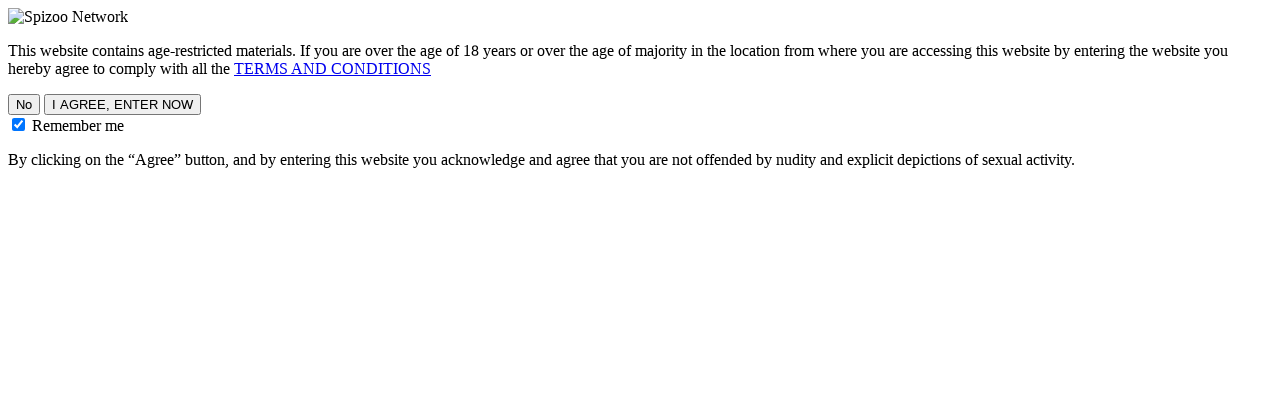

--- FILE ---
content_type: text/html; charset=UTF-8
request_url: https://www.spizoo.com/models/kaylacarrera.html
body_size: 12746
content:
  <!DOCTYPE html>
<HTML lang="en">

<HEAD>
		<!-- Site area -->
			<base href="https://www.spizoo.com/" />
	
	<META HTTP-EQUIV="Content-Type" CONTENT="text/html; charset=UTF-8" />
	<meta http-equiv="X-UA-Compatible" content="IE=edge">
	<meta name="RATING" content="RTA-5042-1996-1400-1577-RTA" />
	<meta name="viewport" content="width=device-width, initial-scale=1, user-scalable=5" />
	<meta name=“google-site-verification” content=“rzqXz9BPk66n7h0Js9bZtgh5ta51h7aoSkN_nJi907I” />

	<!-- Pagename debug -->
	<!-- models -->
	<!-- 130 -->

	<!-- Meta Keywords -->
			<!--meta name="keywords" content="" /-->
	
	<!-- Meta description -->
			<meta name="description" content="Watch porn star Kayla Carrera in sparkling 4k HD, her exclusive porn movies are only at Spizoo.com. Start streaming Kayla Carrera 4k porn right here." />
	
	<!-- canonical -->
				<link rel="canonical" href="https://www.spizoo.com/models/KaylaCarrera.html" />
	

	<!-- Bootstrap core CSS -->
	<link rel="stylesheet" href="assets/css/bootstrap.min.css" integrity="sha384-9gVQ4dYFwwWSjIDZnLEWnxCjeSWFphJiwGPXr1jddIhOegiu1FwO5qRGvFXOdJZ4" crossorigin="anonymous">

	<!-- FontAwesome Icons -->
	<!--<link rel="stylesheet" href="assets/css/font-awesome/css/font-awesome.min.css">-->

	<!-- Owl carousel -->
	<link rel="stylesheet" href="assets/css/errorpage.css">
	<link href="owl/owlcarousel/assets/owl.carousel.min.css" rel="stylesheet">
	<link href="owl/owlcarousel/assets/owl.theme.default.min.css" rel="stylesheet">

	<!-- Promo styles -->
	<link href="assets/css/promo.css?v=08-05-2020" rel="stylesheet">

	<!-- Styles -->
	<link rel="stylesheet" href="assets/css/tour.min.css?740:59">

	<!-- Google Fonts -->
	<!--<link href='https://fonts.googleapis.com/css?family=Roboto+Condensed:400,300,700' rel='stylesheet' type='text/css'>-->



	<!-- <script src="assets/js/jquery-3.3.1.min.js" integrity="sha256-FgpCb/KJQlLNfOu91ta32o/NMZxltwRo8QtmkMRdAu8=" crossorigin="anonymous"></script> -->

	<!-- swiper.js -->
	<script src="assets/js/swiper-bundle.min.js"></script>
	<link rel="stylesheet" href="assets/css/swiper-bundle.min.css">


	<script src="assets/js/jquery-3.6.0.min.js" integrity="sha256-/xUj+3OJU5yExlq6GSYGSHk7tPXikynS7ogEvDej/m4=" crossorigin="anonymous"></script>


	<!-- Plyr styles -->
	<link rel="stylesheet" href="assets/css/plyr.css" />




	<!-- This includes the number of clicks that are allowed on the Tour -->
	<script>
					dayslimit = 1;
			maxClicks = 3;
			</script>

	

	<!-- If the Title is declared somewhere up in the SEO logic -->
			<TITLE>Kayla Carrera - 4K Porn Videos - Spizoo.com</TITLE>
	
	

<meta name="twitter:card" content="summary">
<meta name="twitter:title" content="Kayla Carrera - 4K Porn Videos - Spizoo.com" />
<meta property="og:title" content="Kayla Carrera - 4K Porn Videos - Spizoo.com"/>



    <meta name="twitter:description" content="Watch porn star Kayla Carrera in sparkling 4k HD, her exclusive porn movies are only at Spizoo.com. Start streaming Kayla Carrera 4k porn right here." />
	<meta property="og:description" content="Watch porn star Kayla Carrera in sparkling 4k HD, her exclusive porn movies are only at Spizoo.com. Start streaming Kayla Carrera 4k porn right here."/>

<meta name="twitter:card" content="summary">
	<!-- <style media="screen">
		#container-block-banner {
			height: 160px;
			background: #000000;
			display: flex;
			justify-content: center;
			margin-top: -10px;
			margin-bottom: 10px;
		}

		#top-banner {
			background: url('images/top-banner-promo.jpg');
			height: 160px;
			width: 1130px;
		}

		@media screen and (min-width : 768px) and (max-width : 1024px) {
			#container-block-banner {
				height: 160px;
				background: #000000;
				display: unset;
				justify-content: unset;
				margin-top: -10px;
				margin-bottom: 10px;
				padding: 0;
			}
		}

		@media screen and (max-width: 767px) {
			#container-block-banner {
				height: 160px;
				background: #000000;
				display: unset;
				justify-content: unset;
				margin-top: -10px;
				margin-bottom: 10px;
				padding: 0;
			}

			#top-banner {
				background: url('images/mobile-banner-promo.jpg');
				height: 160px;
				width: 360px;
			}
		}
	</style> -->

	
	<!-- Matomo Tag Manager -->
	<script>
		var _mtm = window._mtm = window._mtm || [];
		_mtm.push({
			'mtm.startTime': (new Date().getTime()),
			'event': 'mtm.Start'
		});
		(function() {
			var d = document,
				g = d.createElement('script'),
				s = d.getElementsByTagName('script')[0];
			g.async = true;
			g.src = 'https://insights.spizoo.com/js/container_3nvJ2z0d.js';
			s.parentNode.insertBefore(g, s);
		})();
	</script>
	<!-- End Matomo Tag Manager -->

</HEAD>

<body id="thaBody">

	<!-- <div id="container-block-banner" class="container-fluid col-xs-12 col-md-12">
<a href="https://join.spizoo.com/signup/signup.php?step=signup&nats=MC4wLjEyLjI4LjAuMC4wLjAuMA" target="_self"><div id="top-banner" class="container"></div></a>
</div> -->

	
	
<!--///////////////////////////////////////////////////// syltes agreement /////////////////////////// -->
<!-- Styles -->
<link rel="stylesheet" href="assets/css/agreement/agreement.min.css?740:59">


<!-- HEADER -->

<header>




	<!-- luacianal -->
	<!-- lucianita -->
		<!-- string(0) ""
-->
	<!-- string(2) "US"
-->

	<!--/////////////////////////////////////////////legal_states_yoti/////////////////////////////////////////////-->
			<pre style="display: none;">string(18) "no hay respuesta: "
</pre>
	
	<!--/////////////////////////////////////////////end-legal_states_yoti/////////////////////////////////////////////-->

		<!-- string(9) "agreement"
-->

	
			<script>
				elem = document.getElementById("thaBody");
				elem.style.overflow = 'hidden';
			</script>



			<div id="agreement-pup">

				<!-- <div class="age-gate" role="dialog" aria-modal="true" aria-label=""> -->
				<div class="age-gate">
					<div class="age-gate__heading">
						<div class="logo_img">
							<img src="assets/img/spizoo-popup-age.svg" class="logo" alt="Spizoo Network" style="aspect-ratio: 60/13;">
						</div>
						<!-- <div class="popup_img">
							<img src="assets/img/spizoo-popup-age.jpg" class="img_agreement" style="aspect-ratio: 393/190;" alt="Legal Age Agreement Advise">
						</div> -->
					</div>

					
						<pre style="display: none;">string(0) ""
</pre>
			<pre style="display: none;">string(2) "US"
</pre>
			    <!-- <div class="laus" style="margin: 0 30px 0px 30px;color: white;text-align: center; font-size: 15px;">
        ALABAMA LAW NOW REQUIRE US TO PUT IN PLACE A PROCESS FOR VERIFYING THE AGE OF USERS WHO CONNECT TO OUR SITES. THE PRIVACY AND SECURITY OF OUR COMMUNITY IS OUR PRIORITY, AND WE THANK YOU FOR YOUR COOPERATION.
    </div> -->
								<div class="age-gate__additional-information">
							<p>This website contains age-restricted materials. If you are over the age of 18 years or over the age of majority in the location from where you are accessing this website by entering the website you hereby agree to comply with all the <a href="/pages.php?id=legal-notices" target="_blank" class="terms-link"> TERMS AND CONDITIONS</a></p>
						</div>
										<div class="age-gate__fields">
						<div class="age-gate__buttons">
							<button class="age-gate__submit button_no" onclick="function_no()">No</button>
							<button class="age-gate__submit button_yes" onclick="function_si()">I AGREE, ENTER NOW</button>
						</div>
					</div>
					<div class="age-gate__remember-wrapper">
						<label class="age-gate__remember">
							<input type="checkbox" class="age-gate__remember-field" name="age_gate[remember]" value="1" checked id="checkbox1">
							<span type="checkbox" class="age-gate__remember-text">Remember me</span>
						</label>
					</div>
					<div class="age-gate__additional-information">
						<p>By clicking on the “Agree” button, and by entering this website you acknowledge and agree that you are not offended by nudity and explicit depictions of sexual activity.</p>
					</div>

				</div>


			</div>


			<script>
				var time = 2592000;
				console.log("pana esta en 2592000");

				$(document).ready(function() {
					//set initial state.


					$('#checkbox1').change(function() {
						if (this.checked) {
							time = 2592000;
							console.log("pana esta en 2592000");
						} else {
							time = 86400;
							console.log("pana esta en 86400");
						}
					});
				});

				function function_no() {
					window.location.href = "https://www.google.com/";
				}

				function function_si() {
					elem = document.getElementById("thaBody");
					elem.style.overflow = 'auto';
					//document.cookie = "age_wall=agreemet_yes_" + time + "; max-age=" + time + "; path=/";
					document.cookie = "age_wall=agreemet_yes_" + time + ";expires=" + time;
					$('#agreement-pup').remove();
				}
			</script>


		
	


	<div id="menu_mobile" class="site-header">

		<!-- Close button for mobile -->
		<div id="menu_button_mobile" class="button_area">
			<div id="closeBtn">
				<svg viewBox="0 0 35 35" xmlns="http://www.w3.org/2000/svg" fill-rule="evenodd" clip-rule="evenodd" stroke-linejoin="round" stroke-miterlimit="2">
					<path d="M17.061 15.188L32.001.248l2.121 2.122-14.94 14.939 14.94 14.939L32 34.37 17.061 19.43 2.122 34.37 0 32.248l14.94-14.94L0 2.37 2.122.248l14.939 14.94z" fill="#fff" />
				</svg>
			</div>
		</div>

		<!-- Logo for desktop and mobile -->
		<div id="menu_logo_mobile" class="logo_area">
			<a id="logo_mobile" href="https://www.spizoo.com/" title="Logo Home">
				<img src="assets/img/menu-logo-white.svg" alt="spizoo" class="logo">
			</a>
		</div>

		<!-- Join now button -->
		<div id="menu_join_mobile" class="join_area">
			<a href="https://join.spizoo.com/signup/signup.php?step=signup&nats=MC4wLjEyLjI4LjAuMC4wLjAuMA" class="joinButton  " title="Join Mobile Menu">JOIN NOW</a>
		</div>

		<!-- List of option in desktop -->
		<div id="menu_options_mobile" class="options_area">

			<!-- List of default options -->
			<ul id="links_mobile" class="menu_links">
				<li>
					<a href="members/" title="Login">login</a>
					<div class="icon">
						<img src="assets/img/meni-ico-login.svg" alt="Spizoo network">
					</div>
				</li>
				<li>
					<a  href="categories/Movies.html" title="Scenes">Scenes</a>
				</li>
				<li>
					<a  href="models/models_d.html" title="Pornstars">Pornstars</a>
				</li>
				<li>
					<a  href="categories/Tags.html" title="Categories">Categories</a>
				</li>

			<!-- 	<li>
					<a
						href="https://go.rmhfrtnd.com?userId=11240d955c01b8479eb5047057675064a3d15239bc99bcf6096e1ad5e104ac52"
						target="_blank"
						aria-expanded="false">
						Live girls
					</a>
				</li> -->
			</ul>

		</div>

		<!-- Search bar -->
		<div id="menu_search_mobile" class="search_area">
			<div id="searchbar_mobile" class="menu_search">
				



  <form id="searchform_mobile" class="hidden" action="search.php" method="get" >

    <!--  aca se llama el campo de texto donde el usuario busca por nombre -->
    <input name="query" placeholder="Search Here..." id="autosuggest-mobile" autocomplete="on" class="input" value="" style="width: 100%;"/>

    <!--  aca se llama el boton search-->
    <button type="submit" value="Search"     title="">
      <img src="assets/img/button-search-negro.svg" alt="search">
    </button>

  </form>
			</div>
		</div>

	</div>

	<div id="menu_desktop" class="site-header menu_desktop_areas">

		<!-- Hamburger button for mobile -->
		<div id="menu_button" class="button_area">
			<!-- <i id="menuBtn" class="fa fa-bars"></i> -->
			<img src="assets/img/icos/list.svg" alt="list" id="menuBtn" style="width: 30px;height: 30px;filter: invert(44%) sepia(86%) saturate(1664%) hue-rotate(162deg) brightness(95%) contrast(101%);">
		</div>

		<!-- Logo for desktop and mobile -->
		<div id="menu_logo" class="logo_area">
			<a id="logo" href="https://www.spizoo.com/" title="Logo Home">
				<img src="assets/img/logo-spizoo.svg" alt="spizoo" class="logo">
			</a>
		</div>

		<!-- List of option in desktop -->
		<div id="menu_options" class="options_area">

			<!-- List of default options -->
			<ul id="links" class="menu_links">
				<li>
					<a  href="https://www.spizoo.com/" title="Home">Home</a>
				</li>
				<li>
					<a  href="categories/Movies.html" title="Scenes">Scenes</a>
				</li>
				<li>
					<a  href="models/models_d.html" title="Pornstars">Pornstars</a>
				</li>
				<li>
					<a  href="categories/Tags.html" title="Categories">Categories</a>
				</li>

<!-- 				<li>
					<a
						href="#"
						id="livegirls-toggle"
						aria-expanded="false">
						Live girls
					</a>
				</li> -->


				<li>
					<a href="members/" title="Login">login</a>
				</li>


			</ul>

			<!-- Search bar -->
			<div id="searchbar" class="menu_search">
				



  <form id="searchform" class="hidden" action="search.php" method="get" >

    <!--  aca se llama el campo de texto donde el usuario busca por nombre -->
    <input name="query" placeholder="Search Here..." id="autosuggest" autocomplete="on" class="input" value="" />

    <!--  aca se llama el boton search-->
    <button type="submit" value="Search"     title="">
      <img src="img/button-search.svg" alt="">
    </button>

  </form>
				<!--<span id="searchToggler">SEARCH</span>-->
				<img src="assets/img/button-search.svg" alt="" org_title="" title="" id="searchToggler">
			</div>

		</div>

		<!-- Join now button -->
		<div id="menu_join" class="join_area">
			<a href="https://join.spizoo.com/signup/signup.php?step=signup&nats=MC4wLjEyLjI4LjAuMC4wLjAuMA" class="joinButton  " title="Join Mobile Menu">JOIN NOW</a>
		</div>

	</div>


</header>


<!-- PROMO COUNTDOWN BAR -->


  <a href="https://join.spizoo.com/signup/signup.php?step=signup&nats=MC4wLjEyLjI4LjAuMC4wLjAuMA" id="promo_countdown_bar" class="d-none" title="Join Promo Bar">

    <img src="//assets.spizoo.com/promo/admin/assets/img/background.jpg?740:59" class="bg" alt="">

    <img src="//assets.spizoo.com/promo/admin/assets/img/model.png?740:59" alt="" class="thaPic">

    <img src="//assets.spizoo.com/promo/admin/assets/img/text.svg?740:59" class="promo_title_img" alt="Monthly Bundle Offer">

    <div class="promoTimeStamp">
      <i class="fa fa-clock-o"></i>
      <div class="numbers"><span id="promoDays">00</span> Days </div>
      <div class="numbers"><span id="promoHours">00</span> Hours </div>
      <div class="numbers"><span id="promoMinutes">00</span> Minutes </div>
      <div class="numbers"><span id="promoSeconds">00</span> Seconds </div>
    </div>

    <span class="button">Get it Now</span>

  </a>




<!-- <script src="https://assets.spizoo.com/promo/admin/assets/js/set-promo-ab.js?740:59"  type="text/javascript"></script> -->
<script src="https://assets.spizoo.com/promo/admin/assets/js/set-promo.js?740:59"  type="text/javascript"></script>


<!-- <span id="floatingBanner">
  <a href="https://join.spizoo.com/signup/signup.php?step=signup&nats=MC4wLjEyLjI4LjAuMC4wLjAuMA" class="  bannerHolder"   title="Join footer floating banner">
    
  <img src="//assets.spizoo.com/promo/admin/assets/img/background.jpg?740:59" class="background" alt="background-banner" style="aspect-ratio: 8/1;">
  <img src="//assets.spizoo.com/promo/admin/assets/img/text.svg?740:59" class="text" style="filter: none;" alt="Monthly Bundle Offer">
  <img src="//assets.spizoo.com/promo/admin/assets/img/model-bottom.png?740:59" alt="" class="pic">
   -->
  <!-- remember delte!!!! -->
  <span id="floatingBanner">
  <a href="https://join.spizoo.com/signup/signup.php?step=signup&nats=MC4wLjEyLjI4LjAuMC4wLjAuMA" class="  bannerHolder"   title="Join footer floating banner">
    
  <img src="assets/img/promo/background.webp" class="background" alt="background-banner" style="aspect-ratio: 8/1;">
  <img src="//assets.spizoo.com/promo/admin/assets/media/41/text.svg" class="text" style="filter: none;" alt="Monthly Bundle Offer">
  <img src="assets/img/promo/model-smallsize.webp" alt="model-small" class="pic">
  
      </a>
  <div id="floatingBannerCloseBtn" class="closeBtn"><svg xmlns="http://www.w3.org/2000/svg" width="16" height="16" fill="currentColor" class="bi bi-x-lg" viewBox="0 0 16 16">
      <path d="M2.146 2.854a.5.5 0 1 1 .708-.708L8 7.293l5.146-5.147a.5.5 0 0 1 .708.708L8.707 8l5.147 5.146a.5.5 0 0 1-.708.708L8 8.707l-5.146 5.147a.5.5 0 0 1-.708-.708L7.293 8 2.146 2.854Z" />
    </svg></div>
</span>


  <script>

      var lastScroll = 0;
      $(window).scroll(function(event){
          //Sets the current scroll position
          var st = $(this).scrollTop();

          //Determines up-or-down scrolling
          if (st !== lastScroll && isInTime){
             //Replace this with your function call for downward-scrolling
             $("#floatingBanner").addClass("visible");
          }
          else {
             //Replace this with your function call for upward-scrolling
             $("#floatingBanner").removeClass("visible");
          }
          //Updates scroll position
          //lastScroll = st;
      });
      $("#floatingBannerCloseBtn").click( function( e){
        e.preventDefault();
        $("#floatingBanner").hide();
      });

  </script>

<!-- Shows upgrade warning banner for people using Internet Explorer 7 or earlier -->

<!--[if lt IE 8]>
<div style=' clear: both; height: 59px; padding:0 0 0 15px; position: relative;'>
	<a href="https://support.microsoft.com/en-us/hub/4230784/internet-explorer-help"> You are using an outdated browser. For a faster, safer browsing experience, upgrade for free today. </a>
</div>
<![endif]-->

<!-- TOUR MANAGER -->
<!--  -->

<!-- Model Name -->

<!--Model A-Z Links-->


<section id="pornstar-single">
	<div class="container">
		<div class="row">

			<div class="model-titular col-12">
				<h1>Kayla Carrera</h1>
				<div class="caption">
					<!-- Avg Rating in Number Form -->
											<!--<img src="img/miniLike.svg" >-->
														</div><!--.caption-->
			</div><!--.col-->
		</div><!--.row-->

		<div class=" model-info-container">


				<div class="model-bio-pic">
					
<img class="img-responsive" alt="Kayla Carrera" src="https://contentsmall.spizoo.com/members/content/contentthumbs/1181-set.jpg?validfrom=1768924019&validto=1768931219&hash=wnFLofTgWTpGtc6XBcfX0JOfvnI%3D&imgh=750&imgw=750&imgq=mid" style="aspect-ratio: 189/284;"/>					<!-- <a class="rawLink  " title="rawAttack gallery" href="https://join.rawattack.com/track/Mi4yLjIzLjU5Ljk0LjAuMC4wLjA" target="_blank"  >
						See me Totally Raw
						<img src="img/button-raw.svg" alt="">
					</a> -->
				</div>

									<article class="description">
						<h2 class="data-toggler" data-target=".descriptionText"> <i class="fa fa-angle-down"></i> Biography:</h2>
						<p class="descriptionText">
							She has beautiful hazel eyes, brown hair and stands at a perfect 5'8. Her tattoos include a dragon between her shoulder blades and right below it is a large floral design covering the rest of her back. Kayla began her porn career in 2007, only doing lesbian scenes. Then later progressed in to doing boy/girl and DP' scenes. She proudly took home an award in 2010 for best group sex scene. Look forward to seeing a lot more of Kayla in www.jessicajaymesxxx.com and www.firstclasspov.com. 						</p>
					</article>
				
					<article class="stats">
						
						<h2 class="data-toggler" data-target=".statsText"><i class="fa fa-angle-down"></i> Vital Stats:</h2>

						<div class="statsText">
															<b>Tits Size: </b> Big Tits <br>
																						<b>Ass Type: </b> Medium Ass <br>
																						<b>Height: </b>173 cm - 5'8 <br>
																						<b>Measurements: </b>34C-26-36  <br>
																						<b>Astrological Sign: </b> Cancer <br>
																						<b>Fun Fact: </b>Kayla is married to pornstar Xander Corvus <br>
																						<b>Body Art: </b> Piercing&Tattoo <br>
																						<b>Eye Color: </b> Hazel <br>
																						<b>Hair Color: </b> Brunette/Raven <br>
																						<b>Pussy Type: </b> Bald/Shaved Innie Pussy <br>
																						<b>Ethnicity: </b> Latina <br>
																						<b>Skin Type: </b> Tanned Skin <br>
																						<b>Date of Birth: </b>June 30, 1978.  <br>
																						<b>Nationality: </b>North American <br>
														<!--<a href="" target="_blank">Visit my Official Website</a> -->
						</div>
					</article>


			</div><!--.row-->


	</div><!--.container-->
</section><!--#pornstar-single-->


<section id="">
	<div class="container">
		<div class="row">
			<h3 class="col-12 titular">
				Kayla Carrera				Updates			</h3>
		</div><!--.row-->

	</div><!--.container-->

	<div class="container">

		<!-- Start Model Updates -->
		
				

<div class="model-update row">

	<div class="col-sm-6" data-setid="1258">

		<div class="thumb-model-update" resize-format="3:4">
						<a title="Puma Loves Kayla" href="https://www.spizoo.com/updates/PumaLovesKayla.html">
				<img src="https://contentsmall.spizoo.com/tour/content/PumaLovesKayla/2.jpg?validfrom=1768924019&validto=1768931219&hash=pX74ejgu8iuN73P6cQwfpZd46bY%3D&imgh=670&imgw=670&imgq=mid" alt="Puma Loves Kayla" class="update_thumb thumbs img-responsive" style="aspect-ratio: 450/317;" />			</a>
		</div>

	</div>

	<div class="col-sm-6" data-setid="1258">

		<a title="Puma Loves Kayla" href="https://www.spizoo.com/updates/PumaLovesKayla.html">
			<h3 class="titular">Puma Loves Kayla</h3>
		</a>
		<h4 class="data-toggler" data-target="#description1258"><i class="fa fa-angle-down"></i>Description</h4>
		<p id="description1258" class="model-update-description">Puma Swede and Kayla Carrera are two hot pornstars that love to fuck! Kayla has a booty for days and Puma takes advantage of every extra in and curve of her voluptuous body! This salt and pepper duo ravage each other bodies like two lesbian teenagers. Swapping swot, finger fucking and cunt munching. Thank you guys for letting us watch you two hot sluts fuck!</p>
		<hr>
		<div class="row model-update-data">
			<div class="col-12 col-md-5">
				<div class="date-label">
					<h4>Released date:</h4> 2014-04-27				</div>
				<div class="model-labels">
					<h4>Pornstars: </h4> 
	<span class="update_models">
				<a href="https://www.spizoo.com/models/KaylaCarrera.html" title="Kayla Carrera"    >
		Kayla Carrera</a>, 			<a href="https://www.spizoo.com/models/PumaSwede.html" title="Puma Swede"    >
		Puma Swede</a>
	</span>
				</div>
				<div class="length-label">
					<h4>Length: </h4>

					18 minutes
				</div>
			</div>
			<div class="col-12 col-md-7">
				<div class="tags-label">
					<h4>Categories: </h4>
					<div class="categories-holder">
															<a href="https://www.spizoo.com/categories/bigtits.html" title="Big Tits" class="category-tag  ">
										Big Tits										<div class="icon">
											<svg xmlns="http://www.w3.org/2000/svg" viewBox="0 0 1366 768">
												<path d="M1046.258 699.628L863.902 510.03c46.877-55.76 72.554-125.926 72.554-198.928 0-170.563-138.763-309.327-309.4-309.327-170.563 0-309.326 138.764-309.326 309.327 0 170.637 138.763 309.401 309.326 309.401 64.044 0 125.104-19.332 177.28-56.058l183.774 191.09c7.689 7.987 17.99 12.391 29.111 12.391 10.45 0 20.378-4.03 27.917-11.271 16.124-15.377 16.571-40.905 1.12-57.028zM627.056 82.467c126.074 0 228.71 102.561 228.71 228.636 0 126.075-102.561 228.71-228.71 228.71-126 0-228.636-102.56-228.636-228.71.075-126.075 102.636-228.636 228.636-228.636z" fill="#fff" />
											</svg>
										</div>
									</a>
															<a href="https://www.spizoo.com/categories/bikini.html" title="Bikini" class="category-tag  ">
										Bikini										<div class="icon">
											<svg xmlns="http://www.w3.org/2000/svg" viewBox="0 0 1366 768">
												<path d="M1046.258 699.628L863.902 510.03c46.877-55.76 72.554-125.926 72.554-198.928 0-170.563-138.763-309.327-309.4-309.327-170.563 0-309.326 138.764-309.326 309.327 0 170.637 138.763 309.401 309.326 309.401 64.044 0 125.104-19.332 177.28-56.058l183.774 191.09c7.689 7.987 17.99 12.391 29.111 12.391 10.45 0 20.378-4.03 27.917-11.271 16.124-15.377 16.571-40.905 1.12-57.028zM627.056 82.467c126.074 0 228.71 102.561 228.71 228.636 0 126.075-102.561 228.71-228.71 228.71-126 0-228.636-102.56-228.636-228.71.075-126.075 102.636-228.636 228.636-228.636z" fill="#fff" />
											</svg>
										</div>
									</a>
															<a href="https://www.spizoo.com/categories/busty.html" title="Busty" class="category-tag  ">
										Busty										<div class="icon">
											<svg xmlns="http://www.w3.org/2000/svg" viewBox="0 0 1366 768">
												<path d="M1046.258 699.628L863.902 510.03c46.877-55.76 72.554-125.926 72.554-198.928 0-170.563-138.763-309.327-309.4-309.327-170.563 0-309.326 138.764-309.326 309.327 0 170.637 138.763 309.401 309.326 309.401 64.044 0 125.104-19.332 177.28-56.058l183.774 191.09c7.689 7.987 17.99 12.391 29.111 12.391 10.45 0 20.378-4.03 27.917-11.271 16.124-15.377 16.571-40.905 1.12-57.028zM627.056 82.467c126.074 0 228.71 102.561 228.71 228.636 0 126.075-102.561 228.71-228.71 228.71-126 0-228.636-102.56-228.636-228.71.075-126.075 102.636-228.636 228.636-228.636z" fill="#fff" />
											</svg>
										</div>
									</a>
															<a href="https://www.spizoo.com/categories/hardcore.html" title="Hardcore" class="category-tag  ">
										Hardcore										<div class="icon">
											<svg xmlns="http://www.w3.org/2000/svg" viewBox="0 0 1366 768">
												<path d="M1046.258 699.628L863.902 510.03c46.877-55.76 72.554-125.926 72.554-198.928 0-170.563-138.763-309.327-309.4-309.327-170.563 0-309.326 138.764-309.326 309.327 0 170.637 138.763 309.401 309.326 309.401 64.044 0 125.104-19.332 177.28-56.058l183.774 191.09c7.689 7.987 17.99 12.391 29.111 12.391 10.45 0 20.378-4.03 27.917-11.271 16.124-15.377 16.571-40.905 1.12-57.028zM627.056 82.467c126.074 0 228.71 102.561 228.71 228.636 0 126.075-102.561 228.71-228.71 228.71-126 0-228.636-102.56-228.636-228.71.075-126.075 102.636-228.636 228.636-228.636z" fill="#fff" />
											</svg>
										</div>
									</a>
															<a href="https://www.spizoo.com/categories/highheels.html" title="High Heels" class="category-tag  ">
										High Heels										<div class="icon">
											<svg xmlns="http://www.w3.org/2000/svg" viewBox="0 0 1366 768">
												<path d="M1046.258 699.628L863.902 510.03c46.877-55.76 72.554-125.926 72.554-198.928 0-170.563-138.763-309.327-309.4-309.327-170.563 0-309.326 138.764-309.326 309.327 0 170.637 138.763 309.401 309.326 309.401 64.044 0 125.104-19.332 177.28-56.058l183.774 191.09c7.689 7.987 17.99 12.391 29.111 12.391 10.45 0 20.378-4.03 27.917-11.271 16.124-15.377 16.571-40.905 1.12-57.028zM627.056 82.467c126.074 0 228.71 102.561 228.71 228.636 0 126.075-102.561 228.71-228.71 228.71-126 0-228.636-102.56-228.636-228.71.075-126.075 102.636-228.636 228.636-228.636z" fill="#fff" />
											</svg>
										</div>
									</a>
															<a href="https://www.spizoo.com/categories/lesbian.html" title="Lesbian" class="category-tag  ">
										Lesbian										<div class="icon">
											<svg xmlns="http://www.w3.org/2000/svg" viewBox="0 0 1366 768">
												<path d="M1046.258 699.628L863.902 510.03c46.877-55.76 72.554-125.926 72.554-198.928 0-170.563-138.763-309.327-309.4-309.327-170.563 0-309.326 138.764-309.326 309.327 0 170.637 138.763 309.401 309.326 309.401 64.044 0 125.104-19.332 177.28-56.058l183.774 191.09c7.689 7.987 17.99 12.391 29.111 12.391 10.45 0 20.378-4.03 27.917-11.271 16.124-15.377 16.571-40.905 1.12-57.028zM627.056 82.467c126.074 0 228.71 102.561 228.71 228.636 0 126.075-102.561 228.71-228.71 228.71-126 0-228.636-102.56-228.636-228.71.075-126.075 102.636-228.636 228.636-228.636z" fill="#fff" />
											</svg>
										</div>
									</a>
															<a href="https://www.spizoo.com/categories/lingerie.html" title="Lingerie" class="category-tag  ">
										Lingerie										<div class="icon">
											<svg xmlns="http://www.w3.org/2000/svg" viewBox="0 0 1366 768">
												<path d="M1046.258 699.628L863.902 510.03c46.877-55.76 72.554-125.926 72.554-198.928 0-170.563-138.763-309.327-309.4-309.327-170.563 0-309.326 138.764-309.326 309.327 0 170.637 138.763 309.401 309.326 309.401 64.044 0 125.104-19.332 177.28-56.058l183.774 191.09c7.689 7.987 17.99 12.391 29.111 12.391 10.45 0 20.378-4.03 27.917-11.271 16.124-15.377 16.571-40.905 1.12-57.028zM627.056 82.467c126.074 0 228.71 102.561 228.71 228.636 0 126.075-102.561 228.71-228.71 228.71-126 0-228.636-102.56-228.636-228.71.075-126.075 102.636-228.636 228.636-228.636z" fill="#fff" />
											</svg>
										</div>
									</a>
															<a href="https://www.spizoo.com/categories/pornstar.html" title="Pornstar" class="category-tag  ">
										Pornstar										<div class="icon">
											<svg xmlns="http://www.w3.org/2000/svg" viewBox="0 0 1366 768">
												<path d="M1046.258 699.628L863.902 510.03c46.877-55.76 72.554-125.926 72.554-198.928 0-170.563-138.763-309.327-309.4-309.327-170.563 0-309.326 138.764-309.326 309.327 0 170.637 138.763 309.401 309.326 309.401 64.044 0 125.104-19.332 177.28-56.058l183.774 191.09c7.689 7.987 17.99 12.391 29.111 12.391 10.45 0 20.378-4.03 27.917-11.271 16.124-15.377 16.571-40.905 1.12-57.028zM627.056 82.467c126.074 0 228.71 102.561 228.71 228.636 0 126.075-102.561 228.71-228.71 228.71-126 0-228.636-102.56-228.636-228.71.075-126.075 102.636-228.636 228.636-228.636z" fill="#fff" />
											</svg>
										</div>
									</a>
											</div>
				</div>
			</div>
		</div>

	</div>

</div>
					
				

<div class="model-update row">

	<div class="col-sm-6" data-setid="1241">

		<div class="thumb-model-update" resize-format="3:4">
						<a title="Red Strapon" href="https://www.spizoo.com/updates/RedStrapon.html">
				<img src="https://contentsmall.spizoo.com/tour/content/RedStrapon/2.jpg?validfrom=1768924019&validto=1768931219&hash=x6viTr2QsQa1kId49sqPhmpPENc%3D&imgh=670&imgw=670&imgq=mid" alt="Red Strapon" class="update_thumb thumbs img-responsive" style="aspect-ratio: 450/317;" />			</a>
		</div>

	</div>

	<div class="col-sm-6" data-setid="1241">

		<a title="Red Strapon" href="https://www.spizoo.com/updates/RedStrapon.html">
			<h3 class="titular">Red Strapon</h3>
		</a>
		<h4 class="data-toggler" data-target="#description1241"><i class="fa fa-angle-down"></i>Description</h4>
		<p id="description1241" class="model-update-description">Who doesn&#039;t want to watch a trio of top porn sluts fuck!?  Well watch Kayla Carrera put her giant strap-on on and dominate Jessica Jaymes and Randi Wright&#039;s sweet tight holes. Giant tits and wet pussies are everywhere, making it difficult to focus on just one thing. And plenty of dirty talk and spitting sends this scene right over the edge.....making you, the viewer, horny as fuck and wanting to cum in seconds! Your&#039;e welcome bitches!</p>
		<hr>
		<div class="row model-update-data">
			<div class="col-12 col-md-5">
				<div class="date-label">
					<h4>Released date:</h4> 2014-04-11				</div>
				<div class="model-labels">
					<h4>Pornstars: </h4> 
	<span class="update_models">
				<a href="https://www.spizoo.com/models/jessicajaymes.html" title="Jessica Jaymes"    >
		Jessica Jaymes</a>, 			<a href="https://www.spizoo.com/models/KaylaCarrera.html" title="Kayla Carrera"    >
		Kayla Carrera</a>, 			<a href="https://www.spizoo.com/models/RandiWright.html" title="Randi Wright"    >
		Randi Wright</a>
	</span>
				</div>
				<div class="length-label">
					<h4>Length: </h4>

					11 minutes
				</div>
			</div>
			<div class="col-12 col-md-7">
				<div class="tags-label">
					<h4>Categories: </h4>
					<div class="categories-holder">
															<a href="https://www.spizoo.com/categories/bigtits.html" title="Big Tits" class="category-tag  ">
										Big Tits										<div class="icon">
											<svg xmlns="http://www.w3.org/2000/svg" viewBox="0 0 1366 768">
												<path d="M1046.258 699.628L863.902 510.03c46.877-55.76 72.554-125.926 72.554-198.928 0-170.563-138.763-309.327-309.4-309.327-170.563 0-309.326 138.764-309.326 309.327 0 170.637 138.763 309.401 309.326 309.401 64.044 0 125.104-19.332 177.28-56.058l183.774 191.09c7.689 7.987 17.99 12.391 29.111 12.391 10.45 0 20.378-4.03 27.917-11.271 16.124-15.377 16.571-40.905 1.12-57.028zM627.056 82.467c126.074 0 228.71 102.561 228.71 228.636 0 126.075-102.561 228.71-228.71 228.71-126 0-228.636-102.56-228.636-228.71.075-126.075 102.636-228.636 228.636-228.636z" fill="#fff" />
											</svg>
										</div>
									</a>
															<a href="https://www.spizoo.com/categories/boots.html" title="Boots" class="category-tag  ">
										Boots										<div class="icon">
											<svg xmlns="http://www.w3.org/2000/svg" viewBox="0 0 1366 768">
												<path d="M1046.258 699.628L863.902 510.03c46.877-55.76 72.554-125.926 72.554-198.928 0-170.563-138.763-309.327-309.4-309.327-170.563 0-309.326 138.764-309.326 309.327 0 170.637 138.763 309.401 309.326 309.401 64.044 0 125.104-19.332 177.28-56.058l183.774 191.09c7.689 7.987 17.99 12.391 29.111 12.391 10.45 0 20.378-4.03 27.917-11.271 16.124-15.377 16.571-40.905 1.12-57.028zM627.056 82.467c126.074 0 228.71 102.561 228.71 228.636 0 126.075-102.561 228.71-228.71 228.71-126 0-228.636-102.56-228.636-228.71.075-126.075 102.636-228.636 228.636-228.636z" fill="#fff" />
											</svg>
										</div>
									</a>
															<a href="https://www.spizoo.com/categories/brazilian.html" title="Brazilian" class="category-tag  ">
										Brazilian										<div class="icon">
											<svg xmlns="http://www.w3.org/2000/svg" viewBox="0 0 1366 768">
												<path d="M1046.258 699.628L863.902 510.03c46.877-55.76 72.554-125.926 72.554-198.928 0-170.563-138.763-309.327-309.4-309.327-170.563 0-309.326 138.764-309.326 309.327 0 170.637 138.763 309.401 309.326 309.401 64.044 0 125.104-19.332 177.28-56.058l183.774 191.09c7.689 7.987 17.99 12.391 29.111 12.391 10.45 0 20.378-4.03 27.917-11.271 16.124-15.377 16.571-40.905 1.12-57.028zM627.056 82.467c126.074 0 228.71 102.561 228.71 228.636 0 126.075-102.561 228.71-228.71 228.71-126 0-228.636-102.56-228.636-228.71.075-126.075 102.636-228.636 228.636-228.636z" fill="#fff" />
											</svg>
										</div>
									</a>
															<a href="https://www.spizoo.com/categories/brunette.html" title="Brunette" class="category-tag  ">
										Brunette										<div class="icon">
											<svg xmlns="http://www.w3.org/2000/svg" viewBox="0 0 1366 768">
												<path d="M1046.258 699.628L863.902 510.03c46.877-55.76 72.554-125.926 72.554-198.928 0-170.563-138.763-309.327-309.4-309.327-170.563 0-309.326 138.764-309.326 309.327 0 170.637 138.763 309.401 309.326 309.401 64.044 0 125.104-19.332 177.28-56.058l183.774 191.09c7.689 7.987 17.99 12.391 29.111 12.391 10.45 0 20.378-4.03 27.917-11.271 16.124-15.377 16.571-40.905 1.12-57.028zM627.056 82.467c126.074 0 228.71 102.561 228.71 228.636 0 126.075-102.561 228.71-228.71 228.71-126 0-228.636-102.56-228.636-228.71.075-126.075 102.636-228.636 228.636-228.636z" fill="#fff" />
											</svg>
										</div>
									</a>
															<a href="https://www.spizoo.com/categories/busty.html" title="Busty" class="category-tag  ">
										Busty										<div class="icon">
											<svg xmlns="http://www.w3.org/2000/svg" viewBox="0 0 1366 768">
												<path d="M1046.258 699.628L863.902 510.03c46.877-55.76 72.554-125.926 72.554-198.928 0-170.563-138.763-309.327-309.4-309.327-170.563 0-309.326 138.764-309.326 309.327 0 170.637 138.763 309.401 309.326 309.401 64.044 0 125.104-19.332 177.28-56.058l183.774 191.09c7.689 7.987 17.99 12.391 29.111 12.391 10.45 0 20.378-4.03 27.917-11.271 16.124-15.377 16.571-40.905 1.12-57.028zM627.056 82.467c126.074 0 228.71 102.561 228.71 228.636 0 126.075-102.561 228.71-228.71 228.71-126 0-228.636-102.56-228.636-228.71.075-126.075 102.636-228.636 228.636-228.636z" fill="#fff" />
											</svg>
										</div>
									</a>
															<a href="https://www.spizoo.com/categories/dildo.html" title="Dildo" class="category-tag  ">
										Dildo										<div class="icon">
											<svg xmlns="http://www.w3.org/2000/svg" viewBox="0 0 1366 768">
												<path d="M1046.258 699.628L863.902 510.03c46.877-55.76 72.554-125.926 72.554-198.928 0-170.563-138.763-309.327-309.4-309.327-170.563 0-309.326 138.764-309.326 309.327 0 170.637 138.763 309.401 309.326 309.401 64.044 0 125.104-19.332 177.28-56.058l183.774 191.09c7.689 7.987 17.99 12.391 29.111 12.391 10.45 0 20.378-4.03 27.917-11.271 16.124-15.377 16.571-40.905 1.12-57.028zM627.056 82.467c126.074 0 228.71 102.561 228.71 228.636 0 126.075-102.561 228.71-228.71 228.71-126 0-228.636-102.56-228.636-228.71.075-126.075 102.636-228.636 228.636-228.636z" fill="#fff" />
											</svg>
										</div>
									</a>
															<a href="https://www.spizoo.com/categories/fingering.html" title="Fingering" class="category-tag  ">
										Fingering										<div class="icon">
											<svg xmlns="http://www.w3.org/2000/svg" viewBox="0 0 1366 768">
												<path d="M1046.258 699.628L863.902 510.03c46.877-55.76 72.554-125.926 72.554-198.928 0-170.563-138.763-309.327-309.4-309.327-170.563 0-309.326 138.764-309.326 309.327 0 170.637 138.763 309.401 309.326 309.401 64.044 0 125.104-19.332 177.28-56.058l183.774 191.09c7.689 7.987 17.99 12.391 29.111 12.391 10.45 0 20.378-4.03 27.917-11.271 16.124-15.377 16.571-40.905 1.12-57.028zM627.056 82.467c126.074 0 228.71 102.561 228.71 228.636 0 126.075-102.561 228.71-228.71 228.71-126 0-228.636-102.56-228.636-228.71.075-126.075 102.636-228.636 228.636-228.636z" fill="#fff" />
											</svg>
										</div>
									</a>
															<a href="https://www.spizoo.com/categories/hardcore.html" title="Hardcore" class="category-tag  ">
										Hardcore										<div class="icon">
											<svg xmlns="http://www.w3.org/2000/svg" viewBox="0 0 1366 768">
												<path d="M1046.258 699.628L863.902 510.03c46.877-55.76 72.554-125.926 72.554-198.928 0-170.563-138.763-309.327-309.4-309.327-170.563 0-309.326 138.764-309.326 309.327 0 170.637 138.763 309.401 309.326 309.401 64.044 0 125.104-19.332 177.28-56.058l183.774 191.09c7.689 7.987 17.99 12.391 29.111 12.391 10.45 0 20.378-4.03 27.917-11.271 16.124-15.377 16.571-40.905 1.12-57.028zM627.056 82.467c126.074 0 228.71 102.561 228.71 228.636 0 126.075-102.561 228.71-228.71 228.71-126 0-228.636-102.56-228.636-228.71.075-126.075 102.636-228.636 228.636-228.636z" fill="#fff" />
											</svg>
										</div>
									</a>
															<a href="https://www.spizoo.com/categories/highheels.html" title="High Heels" class="category-tag  ">
										High Heels										<div class="icon">
											<svg xmlns="http://www.w3.org/2000/svg" viewBox="0 0 1366 768">
												<path d="M1046.258 699.628L863.902 510.03c46.877-55.76 72.554-125.926 72.554-198.928 0-170.563-138.763-309.327-309.4-309.327-170.563 0-309.326 138.764-309.326 309.327 0 170.637 138.763 309.401 309.326 309.401 64.044 0 125.104-19.332 177.28-56.058l183.774 191.09c7.689 7.987 17.99 12.391 29.111 12.391 10.45 0 20.378-4.03 27.917-11.271 16.124-15.377 16.571-40.905 1.12-57.028zM627.056 82.467c126.074 0 228.71 102.561 228.71 228.636 0 126.075-102.561 228.71-228.71 228.71-126 0-228.636-102.56-228.636-228.71.075-126.075 102.636-228.636 228.636-228.636z" fill="#fff" />
											</svg>
										</div>
									</a>
															<a href="https://www.spizoo.com/categories/jessica-jaymes.html" title="Jaymes" class="category-tag  ">
										Jaymes										<div class="icon">
											<svg xmlns="http://www.w3.org/2000/svg" viewBox="0 0 1366 768">
												<path d="M1046.258 699.628L863.902 510.03c46.877-55.76 72.554-125.926 72.554-198.928 0-170.563-138.763-309.327-309.4-309.327-170.563 0-309.326 138.764-309.326 309.327 0 170.637 138.763 309.401 309.326 309.401 64.044 0 125.104-19.332 177.28-56.058l183.774 191.09c7.689 7.987 17.99 12.391 29.111 12.391 10.45 0 20.378-4.03 27.917-11.271 16.124-15.377 16.571-40.905 1.12-57.028zM627.056 82.467c126.074 0 228.71 102.561 228.71 228.636 0 126.075-102.561 228.71-228.71 228.71-126 0-228.636-102.56-228.636-228.71.075-126.075 102.636-228.636 228.636-228.636z" fill="#fff" />
											</svg>
										</div>
									</a>
											</div>
				</div>
			</div>
		</div>

	</div>

</div>
					
				

<div class="model-update row">

	<div class="col-sm-6" data-setid="953">

		<div class="thumb-model-update" resize-format="3:4">
						<a title="Kayla Carrera String Queen" href="https://www.spizoo.com/updates/KaylaCarreraStringQueen.html">
				<img src="https://contentsmall.spizoo.com/tour/content/KaylaCarreraStringQueenPGP/2.jpg?validfrom=1768924019&validto=1768931219&hash=5W6TSxzhqeZJFLGot%2FBwFprJhyk%3D&imgh=670&imgw=670&imgq=mid" alt="Kayla Carrera String Queen" class="update_thumb thumbs img-responsive" style="aspect-ratio: 450/317;" />			</a>
		</div>

	</div>

	<div class="col-sm-6" data-setid="953">

		<a title="Kayla Carrera String Queen" href="https://www.spizoo.com/updates/KaylaCarreraStringQueen.html">
			<h3 class="titular">Kayla Carrera String Queen</h3>
		</a>
		<h4 class="data-toggler" data-target="#description953"><i class="fa fa-angle-down"></i>Description</h4>
		<p id="description953" class="model-update-description">You are a sex addict. And your latest particular craving has been pornstars.  You hook up with a lot of chicks but nothing does it for you quite like ponstars do. Something about watching them on screen at the same time you are fucking them. So tonight you decide to hook up with hot Latina Kayla Carrera. You are craving her huge fake tits and perky bubble butt. You are excited to see what it&#039;s going to be like having her deep throat your cock and going balls deep inside that tight pussy.</p>
		<hr>
		<div class="row model-update-data">
			<div class="col-12 col-md-5">
				<div class="date-label">
					<h4>Released date:</h4> 2013-01-23				</div>
				<div class="model-labels">
					<h4>Pornstars: </h4> 
	<span class="update_models">
				<a href="https://www.spizoo.com/models/KaylaCarrera.html" title="Kayla Carrera"    >
		Kayla Carrera</a>
	</span>
				</div>
				<div class="length-label">
					<h4>Length: </h4>

					23 minutes
				</div>
			</div>
			<div class="col-12 col-md-7">
				<div class="tags-label">
					<h4>Categories: </h4>
					<div class="categories-holder">
															<a href="https://www.spizoo.com/categories/69.html" title="69" class="category-tag  ">
										69										<div class="icon">
											<svg xmlns="http://www.w3.org/2000/svg" viewBox="0 0 1366 768">
												<path d="M1046.258 699.628L863.902 510.03c46.877-55.76 72.554-125.926 72.554-198.928 0-170.563-138.763-309.327-309.4-309.327-170.563 0-309.326 138.764-309.326 309.327 0 170.637 138.763 309.401 309.326 309.401 64.044 0 125.104-19.332 177.28-56.058l183.774 191.09c7.689 7.987 17.99 12.391 29.111 12.391 10.45 0 20.378-4.03 27.917-11.271 16.124-15.377 16.571-40.905 1.12-57.028zM627.056 82.467c126.074 0 228.71 102.561 228.71 228.636 0 126.075-102.561 228.71-228.71 228.71-126 0-228.636-102.56-228.636-228.71.075-126.075 102.636-228.636 228.636-228.636z" fill="#fff" />
											</svg>
										</div>
									</a>
															<a href="https://www.spizoo.com/categories/amateur.html" title="Amateur" class="category-tag  ">
										Amateur										<div class="icon">
											<svg xmlns="http://www.w3.org/2000/svg" viewBox="0 0 1366 768">
												<path d="M1046.258 699.628L863.902 510.03c46.877-55.76 72.554-125.926 72.554-198.928 0-170.563-138.763-309.327-309.4-309.327-170.563 0-309.326 138.764-309.326 309.327 0 170.637 138.763 309.401 309.326 309.401 64.044 0 125.104-19.332 177.28-56.058l183.774 191.09c7.689 7.987 17.99 12.391 29.111 12.391 10.45 0 20.378-4.03 27.917-11.271 16.124-15.377 16.571-40.905 1.12-57.028zM627.056 82.467c126.074 0 228.71 102.561 228.71 228.636 0 126.075-102.561 228.71-228.71 228.71-126 0-228.636-102.56-228.636-228.71.075-126.075 102.636-228.636 228.636-228.636z" fill="#fff" />
											</svg>
										</div>
									</a>
															<a href="https://www.spizoo.com/categories/bigdicks.html" title="Big Dicks" class="category-tag  ">
										Big Dicks										<div class="icon">
											<svg xmlns="http://www.w3.org/2000/svg" viewBox="0 0 1366 768">
												<path d="M1046.258 699.628L863.902 510.03c46.877-55.76 72.554-125.926 72.554-198.928 0-170.563-138.763-309.327-309.4-309.327-170.563 0-309.326 138.764-309.326 309.327 0 170.637 138.763 309.401 309.326 309.401 64.044 0 125.104-19.332 177.28-56.058l183.774 191.09c7.689 7.987 17.99 12.391 29.111 12.391 10.45 0 20.378-4.03 27.917-11.271 16.124-15.377 16.571-40.905 1.12-57.028zM627.056 82.467c126.074 0 228.71 102.561 228.71 228.636 0 126.075-102.561 228.71-228.71 228.71-126 0-228.636-102.56-228.636-228.71.075-126.075 102.636-228.636 228.636-228.636z" fill="#fff" />
											</svg>
										</div>
									</a>
															<a href="https://www.spizoo.com/categories/bigtits.html" title="Big Tits" class="category-tag  ">
										Big Tits										<div class="icon">
											<svg xmlns="http://www.w3.org/2000/svg" viewBox="0 0 1366 768">
												<path d="M1046.258 699.628L863.902 510.03c46.877-55.76 72.554-125.926 72.554-198.928 0-170.563-138.763-309.327-309.4-309.327-170.563 0-309.326 138.764-309.326 309.327 0 170.637 138.763 309.401 309.326 309.401 64.044 0 125.104-19.332 177.28-56.058l183.774 191.09c7.689 7.987 17.99 12.391 29.111 12.391 10.45 0 20.378-4.03 27.917-11.271 16.124-15.377 16.571-40.905 1.12-57.028zM627.056 82.467c126.074 0 228.71 102.561 228.71 228.636 0 126.075-102.561 228.71-228.71 228.71-126 0-228.636-102.56-228.636-228.71.075-126.075 102.636-228.636 228.636-228.636z" fill="#fff" />
											</svg>
										</div>
									</a>
															<a href="https://www.spizoo.com/categories/blonde.html" title="Blonde" class="category-tag  ">
										Blonde										<div class="icon">
											<svg xmlns="http://www.w3.org/2000/svg" viewBox="0 0 1366 768">
												<path d="M1046.258 699.628L863.902 510.03c46.877-55.76 72.554-125.926 72.554-198.928 0-170.563-138.763-309.327-309.4-309.327-170.563 0-309.326 138.764-309.326 309.327 0 170.637 138.763 309.401 309.326 309.401 64.044 0 125.104-19.332 177.28-56.058l183.774 191.09c7.689 7.987 17.99 12.391 29.111 12.391 10.45 0 20.378-4.03 27.917-11.271 16.124-15.377 16.571-40.905 1.12-57.028zM627.056 82.467c126.074 0 228.71 102.561 228.71 228.636 0 126.075-102.561 228.71-228.71 228.71-126 0-228.636-102.56-228.636-228.71.075-126.075 102.636-228.636 228.636-228.636z" fill="#fff" />
											</svg>
										</div>
									</a>
															<a href="https://www.spizoo.com/categories/blowjob.html" title="Blowjob" class="category-tag  ">
										Blowjob										<div class="icon">
											<svg xmlns="http://www.w3.org/2000/svg" viewBox="0 0 1366 768">
												<path d="M1046.258 699.628L863.902 510.03c46.877-55.76 72.554-125.926 72.554-198.928 0-170.563-138.763-309.327-309.4-309.327-170.563 0-309.326 138.764-309.326 309.327 0 170.637 138.763 309.401 309.326 309.401 64.044 0 125.104-19.332 177.28-56.058l183.774 191.09c7.689 7.987 17.99 12.391 29.111 12.391 10.45 0 20.378-4.03 27.917-11.271 16.124-15.377 16.571-40.905 1.12-57.028zM627.056 82.467c126.074 0 228.71 102.561 228.71 228.636 0 126.075-102.561 228.71-228.71 228.71-126 0-228.636-102.56-228.636-228.71.075-126.075 102.636-228.636 228.636-228.636z" fill="#fff" />
											</svg>
										</div>
									</a>
															<a href="https://www.spizoo.com/categories/brazilian.html" title="Brazilian" class="category-tag  ">
										Brazilian										<div class="icon">
											<svg xmlns="http://www.w3.org/2000/svg" viewBox="0 0 1366 768">
												<path d="M1046.258 699.628L863.902 510.03c46.877-55.76 72.554-125.926 72.554-198.928 0-170.563-138.763-309.327-309.4-309.327-170.563 0-309.326 138.764-309.326 309.327 0 170.637 138.763 309.401 309.326 309.401 64.044 0 125.104-19.332 177.28-56.058l183.774 191.09c7.689 7.987 17.99 12.391 29.111 12.391 10.45 0 20.378-4.03 27.917-11.271 16.124-15.377 16.571-40.905 1.12-57.028zM627.056 82.467c126.074 0 228.71 102.561 228.71 228.636 0 126.075-102.561 228.71-228.71 228.71-126 0-228.636-102.56-228.636-228.71.075-126.075 102.636-228.636 228.636-228.636z" fill="#fff" />
											</svg>
										</div>
									</a>
															<a href="https://www.spizoo.com/categories/bubblebutt.html" title="Bubble Butt" class="category-tag  ">
										Bubble Butt										<div class="icon">
											<svg xmlns="http://www.w3.org/2000/svg" viewBox="0 0 1366 768">
												<path d="M1046.258 699.628L863.902 510.03c46.877-55.76 72.554-125.926 72.554-198.928 0-170.563-138.763-309.327-309.4-309.327-170.563 0-309.326 138.764-309.326 309.327 0 170.637 138.763 309.401 309.326 309.401 64.044 0 125.104-19.332 177.28-56.058l183.774 191.09c7.689 7.987 17.99 12.391 29.111 12.391 10.45 0 20.378-4.03 27.917-11.271 16.124-15.377 16.571-40.905 1.12-57.028zM627.056 82.467c126.074 0 228.71 102.561 228.71 228.636 0 126.075-102.561 228.71-228.71 228.71-126 0-228.636-102.56-228.636-228.71.075-126.075 102.636-228.636 228.636-228.636z" fill="#fff" />
											</svg>
										</div>
									</a>
															<a href="https://www.spizoo.com/categories/busty.html" title="Busty" class="category-tag  ">
										Busty										<div class="icon">
											<svg xmlns="http://www.w3.org/2000/svg" viewBox="0 0 1366 768">
												<path d="M1046.258 699.628L863.902 510.03c46.877-55.76 72.554-125.926 72.554-198.928 0-170.563-138.763-309.327-309.4-309.327-170.563 0-309.326 138.764-309.326 309.327 0 170.637 138.763 309.401 309.326 309.401 64.044 0 125.104-19.332 177.28-56.058l183.774 191.09c7.689 7.987 17.99 12.391 29.111 12.391 10.45 0 20.378-4.03 27.917-11.271 16.124-15.377 16.571-40.905 1.12-57.028zM627.056 82.467c126.074 0 228.71 102.561 228.71 228.636 0 126.075-102.561 228.71-228.71 228.71-126 0-228.636-102.56-228.636-228.71.075-126.075 102.636-228.636 228.636-228.636z" fill="#fff" />
											</svg>
										</div>
									</a>
															<a href="https://www.spizoo.com/categories/condom.html" title="Condom" class="category-tag  ">
										Condom										<div class="icon">
											<svg xmlns="http://www.w3.org/2000/svg" viewBox="0 0 1366 768">
												<path d="M1046.258 699.628L863.902 510.03c46.877-55.76 72.554-125.926 72.554-198.928 0-170.563-138.763-309.327-309.4-309.327-170.563 0-309.326 138.764-309.326 309.327 0 170.637 138.763 309.401 309.326 309.401 64.044 0 125.104-19.332 177.28-56.058l183.774 191.09c7.689 7.987 17.99 12.391 29.111 12.391 10.45 0 20.378-4.03 27.917-11.271 16.124-15.377 16.571-40.905 1.12-57.028zM627.056 82.467c126.074 0 228.71 102.561 228.71 228.636 0 126.075-102.561 228.71-228.71 228.71-126 0-228.636-102.56-228.636-228.71.075-126.075 102.636-228.636 228.636-228.636z" fill="#fff" />
											</svg>
										</div>
									</a>
											</div>
				</div>
			</div>
		</div>

	</div>

</div>
					
				

<div class="model-update row">

	<div class="col-sm-6" data-setid="714">

		<div class="thumb-model-update" resize-format="3:4">
						<a title="80's Punkgirls" href="https://www.spizoo.com/updates/80sPunkgirls.html">
				<img src="https://contentsmall.spizoo.com/tour/content/80sPunkgirls/2.jpg?validfrom=1768924019&validto=1768931219&hash=pJJ%2F99PHiuC21MlQNOApdDkg9ls%3D&imgh=670&imgw=670&imgq=mid" alt="80's Punkgirls" class="update_thumb thumbs img-responsive" style="aspect-ratio: 450/317;" />			</a>
		</div>

	</div>

	<div class="col-sm-6" data-setid="714">

		<a title="80's Punkgirls" href="https://www.spizoo.com/updates/80sPunkgirls.html">
			<h3 class="titular">80's Punkgirls</h3>
		</a>
		<h4 class="data-toggler" data-target="#description714"><i class="fa fa-angle-down"></i>Description</h4>
		<p id="description714" class="model-update-description">Feel like visiting the 80&#039;s with Randi Wright , Jessica Jaymes and Kayla Carrera? These girls aren&#039;t sweating to the oldies....these 3 retro sluts have an all out 3-way lesbian fuck fest in their neon leg warmers. With plenty of hot pussy eating and titty sucking , they all scream with orgasms. Leaving their pulsing pussies wanting more.</p>
		<hr>
		<div class="row model-update-data">
			<div class="col-12 col-md-5">
				<div class="date-label">
					<h4>Released date:</h4> 2012-05-04				</div>
				<div class="model-labels">
					<h4>Pornstars: </h4> 
	<span class="update_models">
				<a href="https://www.spizoo.com/models/jessicajaymes.html" title="Jessica Jaymes"    >
		Jessica Jaymes</a>, 			<a href="https://www.spizoo.com/models/KaylaCarrera.html" title="Kayla Carrera"    >
		Kayla Carrera</a>, 			<a href="https://www.spizoo.com/models/RandiWright.html" title="Randi Wright"    >
		Randi Wright</a>
	</span>
				</div>
				<div class="length-label">
					<h4>Length: </h4>

					8 minutes
				</div>
			</div>
			<div class="col-12 col-md-7">
				<div class="tags-label">
					<h4>Categories: </h4>
					<div class="categories-holder">
															<a href="https://www.spizoo.com/categories/69.html" title="69" class="category-tag  ">
										69										<div class="icon">
											<svg xmlns="http://www.w3.org/2000/svg" viewBox="0 0 1366 768">
												<path d="M1046.258 699.628L863.902 510.03c46.877-55.76 72.554-125.926 72.554-198.928 0-170.563-138.763-309.327-309.4-309.327-170.563 0-309.326 138.764-309.326 309.327 0 170.637 138.763 309.401 309.326 309.401 64.044 0 125.104-19.332 177.28-56.058l183.774 191.09c7.689 7.987 17.99 12.391 29.111 12.391 10.45 0 20.378-4.03 27.917-11.271 16.124-15.377 16.571-40.905 1.12-57.028zM627.056 82.467c126.074 0 228.71 102.561 228.71 228.636 0 126.075-102.561 228.71-228.71 228.71-126 0-228.636-102.56-228.636-228.71.075-126.075 102.636-228.636 228.636-228.636z" fill="#fff" />
											</svg>
										</div>
									</a>
															<a href="https://www.spizoo.com/categories/assfingering.html" title="Ass Fingering" class="category-tag  ">
										Ass Fingering										<div class="icon">
											<svg xmlns="http://www.w3.org/2000/svg" viewBox="0 0 1366 768">
												<path d="M1046.258 699.628L863.902 510.03c46.877-55.76 72.554-125.926 72.554-198.928 0-170.563-138.763-309.327-309.4-309.327-170.563 0-309.326 138.764-309.326 309.327 0 170.637 138.763 309.401 309.326 309.401 64.044 0 125.104-19.332 177.28-56.058l183.774 191.09c7.689 7.987 17.99 12.391 29.111 12.391 10.45 0 20.378-4.03 27.917-11.271 16.124-15.377 16.571-40.905 1.12-57.028zM627.056 82.467c126.074 0 228.71 102.561 228.71 228.636 0 126.075-102.561 228.71-228.71 228.71-126 0-228.636-102.56-228.636-228.71.075-126.075 102.636-228.636 228.636-228.636z" fill="#fff" />
											</svg>
										</div>
									</a>
															<a href="https://www.spizoo.com/categories/asslicking.html" title="Ass Licking" class="category-tag  ">
										Ass Licking										<div class="icon">
											<svg xmlns="http://www.w3.org/2000/svg" viewBox="0 0 1366 768">
												<path d="M1046.258 699.628L863.902 510.03c46.877-55.76 72.554-125.926 72.554-198.928 0-170.563-138.763-309.327-309.4-309.327-170.563 0-309.326 138.764-309.326 309.327 0 170.637 138.763 309.401 309.326 309.401 64.044 0 125.104-19.332 177.28-56.058l183.774 191.09c7.689 7.987 17.99 12.391 29.111 12.391 10.45 0 20.378-4.03 27.917-11.271 16.124-15.377 16.571-40.905 1.12-57.028zM627.056 82.467c126.074 0 228.71 102.561 228.71 228.636 0 126.075-102.561 228.71-228.71 228.71-126 0-228.636-102.56-228.636-228.71.075-126.075 102.636-228.636 228.636-228.636z" fill="#fff" />
											</svg>
										</div>
									</a>
															<a href="https://www.spizoo.com/categories/bigtits.html" title="Big Tits" class="category-tag  ">
										Big Tits										<div class="icon">
											<svg xmlns="http://www.w3.org/2000/svg" viewBox="0 0 1366 768">
												<path d="M1046.258 699.628L863.902 510.03c46.877-55.76 72.554-125.926 72.554-198.928 0-170.563-138.763-309.327-309.4-309.327-170.563 0-309.326 138.764-309.326 309.327 0 170.637 138.763 309.401 309.326 309.401 64.044 0 125.104-19.332 177.28-56.058l183.774 191.09c7.689 7.987 17.99 12.391 29.111 12.391 10.45 0 20.378-4.03 27.917-11.271 16.124-15.377 16.571-40.905 1.12-57.028zM627.056 82.467c126.074 0 228.71 102.561 228.71 228.636 0 126.075-102.561 228.71-228.71 228.71-126 0-228.636-102.56-228.636-228.71.075-126.075 102.636-228.636 228.636-228.636z" fill="#fff" />
											</svg>
										</div>
									</a>
															<a href="https://www.spizoo.com/categories/blonde.html" title="Blonde" class="category-tag  ">
										Blonde										<div class="icon">
											<svg xmlns="http://www.w3.org/2000/svg" viewBox="0 0 1366 768">
												<path d="M1046.258 699.628L863.902 510.03c46.877-55.76 72.554-125.926 72.554-198.928 0-170.563-138.763-309.327-309.4-309.327-170.563 0-309.326 138.764-309.326 309.327 0 170.637 138.763 309.401 309.326 309.401 64.044 0 125.104-19.332 177.28-56.058l183.774 191.09c7.689 7.987 17.99 12.391 29.111 12.391 10.45 0 20.378-4.03 27.917-11.271 16.124-15.377 16.571-40.905 1.12-57.028zM627.056 82.467c126.074 0 228.71 102.561 228.71 228.636 0 126.075-102.561 228.71-228.71 228.71-126 0-228.636-102.56-228.636-228.71.075-126.075 102.636-228.636 228.636-228.636z" fill="#fff" />
											</svg>
										</div>
									</a>
															<a href="https://www.spizoo.com/categories/brunette.html" title="Brunette" class="category-tag  ">
										Brunette										<div class="icon">
											<svg xmlns="http://www.w3.org/2000/svg" viewBox="0 0 1366 768">
												<path d="M1046.258 699.628L863.902 510.03c46.877-55.76 72.554-125.926 72.554-198.928 0-170.563-138.763-309.327-309.4-309.327-170.563 0-309.326 138.764-309.326 309.327 0 170.637 138.763 309.401 309.326 309.401 64.044 0 125.104-19.332 177.28-56.058l183.774 191.09c7.689 7.987 17.99 12.391 29.111 12.391 10.45 0 20.378-4.03 27.917-11.271 16.124-15.377 16.571-40.905 1.12-57.028zM627.056 82.467c126.074 0 228.71 102.561 228.71 228.636 0 126.075-102.561 228.71-228.71 228.71-126 0-228.636-102.56-228.636-228.71.075-126.075 102.636-228.636 228.636-228.636z" fill="#fff" />
											</svg>
										</div>
									</a>
															<a href="https://www.spizoo.com/categories/cigarette.html" title="Cigarette" class="category-tag  ">
										Cigarette										<div class="icon">
											<svg xmlns="http://www.w3.org/2000/svg" viewBox="0 0 1366 768">
												<path d="M1046.258 699.628L863.902 510.03c46.877-55.76 72.554-125.926 72.554-198.928 0-170.563-138.763-309.327-309.4-309.327-170.563 0-309.326 138.764-309.326 309.327 0 170.637 138.763 309.401 309.326 309.401 64.044 0 125.104-19.332 177.28-56.058l183.774 191.09c7.689 7.987 17.99 12.391 29.111 12.391 10.45 0 20.378-4.03 27.917-11.271 16.124-15.377 16.571-40.905 1.12-57.028zM627.056 82.467c126.074 0 228.71 102.561 228.71 228.636 0 126.075-102.561 228.71-228.71 228.71-126 0-228.636-102.56-228.636-228.71.075-126.075 102.636-228.636 228.636-228.636z" fill="#fff" />
											</svg>
										</div>
									</a>
															<a href="https://www.spizoo.com/categories/fingering.html" title="Fingering" class="category-tag  ">
										Fingering										<div class="icon">
											<svg xmlns="http://www.w3.org/2000/svg" viewBox="0 0 1366 768">
												<path d="M1046.258 699.628L863.902 510.03c46.877-55.76 72.554-125.926 72.554-198.928 0-170.563-138.763-309.327-309.4-309.327-170.563 0-309.326 138.764-309.326 309.327 0 170.637 138.763 309.401 309.326 309.401 64.044 0 125.104-19.332 177.28-56.058l183.774 191.09c7.689 7.987 17.99 12.391 29.111 12.391 10.45 0 20.378-4.03 27.917-11.271 16.124-15.377 16.571-40.905 1.12-57.028zM627.056 82.467c126.074 0 228.71 102.561 228.71 228.636 0 126.075-102.561 228.71-228.71 228.71-126 0-228.636-102.56-228.636-228.71.075-126.075 102.636-228.636 228.636-228.636z" fill="#fff" />
											</svg>
										</div>
									</a>
											</div>
				</div>
			</div>
		</div>

	</div>

</div>
					
				

<div class="model-update row">

	<div class="col-sm-6" data-setid="59">

		<div class="thumb-model-update" resize-format="3:4">
						<a title="Kayla Carrera Dream Sucker" href="https://www.spizoo.com/updates/KaylaCarreraDreamSucker.html">
				<img src="https://contentsmall.spizoo.com/tour/content/Kayla_Carrera_Dream_Sucker/2.jpg?validfrom=1768924019&validto=1768931219&hash=isL%2B6dkmkvZGvfqzVosRMwzyjZQ%3D&imgh=670&imgw=670&imgq=mid" alt="Kayla Carrera Dream Sucker" class="update_thumb thumbs img-responsive" style="aspect-ratio: 450/317;" />			</a>
		</div>

	</div>

	<div class="col-sm-6" data-setid="59">

		<a title="Kayla Carrera Dream Sucker" href="https://www.spizoo.com/updates/KaylaCarreraDreamSucker.html">
			<h3 class="titular">Kayla Carrera Dream Sucker</h3>
		</a>
		<h4 class="data-toggler" data-target="#description59"><i class="fa fa-angle-down"></i>Description</h4>
		<p id="description59" class="model-update-description">Pornstar Kayla Carrera is one sexy slut. And when she&#039;s hungry for dick, there&#039;s nothing that won&#039;t stop this latin beauty. Kayla&#039;s nice full lips are perfect for sucking a huge cock. This firing sex pot demonstrates her epic oral skill and lets you cum all over her pretty face.</p>
		<hr>
		<div class="row model-update-data">
			<div class="col-12 col-md-5">
				<div class="date-label">
					<h4>Released date:</h4> 2011-11-18				</div>
				<div class="model-labels">
					<h4>Pornstars: </h4> 
	<span class="update_models">
				<a href="https://www.spizoo.com/models/KaylaCarrera.html" title="Kayla Carrera"    >
		Kayla Carrera</a>
	</span>
				</div>
				<div class="length-label">
					<h4>Length: </h4>

					13 minutes
				</div>
			</div>
			<div class="col-12 col-md-7">
				<div class="tags-label">
					<h4>Categories: </h4>
					<div class="categories-holder">
															<a href="https://www.spizoo.com/categories/blowjob.html" title="Blowjob" class="category-tag  ">
										Blowjob										<div class="icon">
											<svg xmlns="http://www.w3.org/2000/svg" viewBox="0 0 1366 768">
												<path d="M1046.258 699.628L863.902 510.03c46.877-55.76 72.554-125.926 72.554-198.928 0-170.563-138.763-309.327-309.4-309.327-170.563 0-309.326 138.764-309.326 309.327 0 170.637 138.763 309.401 309.326 309.401 64.044 0 125.104-19.332 177.28-56.058l183.774 191.09c7.689 7.987 17.99 12.391 29.111 12.391 10.45 0 20.378-4.03 27.917-11.271 16.124-15.377 16.571-40.905 1.12-57.028zM627.056 82.467c126.074 0 228.71 102.561 228.71 228.636 0 126.075-102.561 228.71-228.71 228.71-126 0-228.636-102.56-228.636-228.71.075-126.075 102.636-228.636 228.636-228.636z" fill="#fff" />
											</svg>
										</div>
									</a>
															<a href="https://www.spizoo.com/categories/brunette.html" title="Brunette" class="category-tag  ">
										Brunette										<div class="icon">
											<svg xmlns="http://www.w3.org/2000/svg" viewBox="0 0 1366 768">
												<path d="M1046.258 699.628L863.902 510.03c46.877-55.76 72.554-125.926 72.554-198.928 0-170.563-138.763-309.327-309.4-309.327-170.563 0-309.326 138.764-309.326 309.327 0 170.637 138.763 309.401 309.326 309.401 64.044 0 125.104-19.332 177.28-56.058l183.774 191.09c7.689 7.987 17.99 12.391 29.111 12.391 10.45 0 20.378-4.03 27.917-11.271 16.124-15.377 16.571-40.905 1.12-57.028zM627.056 82.467c126.074 0 228.71 102.561 228.71 228.636 0 126.075-102.561 228.71-228.71 228.71-126 0-228.636-102.56-228.636-228.71.075-126.075 102.636-228.636 228.636-228.636z" fill="#fff" />
											</svg>
										</div>
									</a>
															<a href="https://www.spizoo.com/categories/cumshot.html" title="Cumshot" class="category-tag  ">
										Cumshot										<div class="icon">
											<svg xmlns="http://www.w3.org/2000/svg" viewBox="0 0 1366 768">
												<path d="M1046.258 699.628L863.902 510.03c46.877-55.76 72.554-125.926 72.554-198.928 0-170.563-138.763-309.327-309.4-309.327-170.563 0-309.326 138.764-309.326 309.327 0 170.637 138.763 309.401 309.326 309.401 64.044 0 125.104-19.332 177.28-56.058l183.774 191.09c7.689 7.987 17.99 12.391 29.111 12.391 10.45 0 20.378-4.03 27.917-11.271 16.124-15.377 16.571-40.905 1.12-57.028zM627.056 82.467c126.074 0 228.71 102.561 228.71 228.636 0 126.075-102.561 228.71-228.71 228.71-126 0-228.636-102.56-228.636-228.71.075-126.075 102.636-228.636 228.636-228.636z" fill="#fff" />
											</svg>
										</div>
									</a>
															<a href="https://www.spizoo.com/categories/deepthroat.html" title="Deep Throat" class="category-tag  ">
										Deep Throat										<div class="icon">
											<svg xmlns="http://www.w3.org/2000/svg" viewBox="0 0 1366 768">
												<path d="M1046.258 699.628L863.902 510.03c46.877-55.76 72.554-125.926 72.554-198.928 0-170.563-138.763-309.327-309.4-309.327-170.563 0-309.326 138.764-309.326 309.327 0 170.637 138.763 309.401 309.326 309.401 64.044 0 125.104-19.332 177.28-56.058l183.774 191.09c7.689 7.987 17.99 12.391 29.111 12.391 10.45 0 20.378-4.03 27.917-11.271 16.124-15.377 16.571-40.905 1.12-57.028zM627.056 82.467c126.074 0 228.71 102.561 228.71 228.636 0 126.075-102.561 228.71-228.71 228.71-126 0-228.636-102.56-228.636-228.71.075-126.075 102.636-228.636 228.636-228.636z" fill="#fff" />
											</svg>
										</div>
									</a>
															<a href="https://www.spizoo.com/categories/glasses.html" title="Glasses" class="category-tag  ">
										Glasses										<div class="icon">
											<svg xmlns="http://www.w3.org/2000/svg" viewBox="0 0 1366 768">
												<path d="M1046.258 699.628L863.902 510.03c46.877-55.76 72.554-125.926 72.554-198.928 0-170.563-138.763-309.327-309.4-309.327-170.563 0-309.326 138.764-309.326 309.327 0 170.637 138.763 309.401 309.326 309.401 64.044 0 125.104-19.332 177.28-56.058l183.774 191.09c7.689 7.987 17.99 12.391 29.111 12.391 10.45 0 20.378-4.03 27.917-11.271 16.124-15.377 16.571-40.905 1.12-57.028zM627.056 82.467c126.074 0 228.71 102.561 228.71 228.636 0 126.075-102.561 228.71-228.71 228.71-126 0-228.636-102.56-228.636-228.71.075-126.075 102.636-228.636 228.636-228.636z" fill="#fff" />
											</svg>
										</div>
									</a>
															<a href="https://www.spizoo.com/categories/latina.html" title="Latina" class="category-tag  ">
										Latina										<div class="icon">
											<svg xmlns="http://www.w3.org/2000/svg" viewBox="0 0 1366 768">
												<path d="M1046.258 699.628L863.902 510.03c46.877-55.76 72.554-125.926 72.554-198.928 0-170.563-138.763-309.327-309.4-309.327-170.563 0-309.326 138.764-309.326 309.327 0 170.637 138.763 309.401 309.326 309.401 64.044 0 125.104-19.332 177.28-56.058l183.774 191.09c7.689 7.987 17.99 12.391 29.111 12.391 10.45 0 20.378-4.03 27.917-11.271 16.124-15.377 16.571-40.905 1.12-57.028zM627.056 82.467c126.074 0 228.71 102.561 228.71 228.636 0 126.075-102.561 228.71-228.71 228.71-126 0-228.636-102.56-228.636-228.71.075-126.075 102.636-228.636 228.636-228.636z" fill="#fff" />
											</svg>
										</div>
									</a>
															<a href="https://www.spizoo.com/categories/lingerie.html" title="Lingerie" class="category-tag  ">
										Lingerie										<div class="icon">
											<svg xmlns="http://www.w3.org/2000/svg" viewBox="0 0 1366 768">
												<path d="M1046.258 699.628L863.902 510.03c46.877-55.76 72.554-125.926 72.554-198.928 0-170.563-138.763-309.327-309.4-309.327-170.563 0-309.326 138.764-309.326 309.327 0 170.637 138.763 309.401 309.326 309.401 64.044 0 125.104-19.332 177.28-56.058l183.774 191.09c7.689 7.987 17.99 12.391 29.111 12.391 10.45 0 20.378-4.03 27.917-11.271 16.124-15.377 16.571-40.905 1.12-57.028zM627.056 82.467c126.074 0 228.71 102.561 228.71 228.636 0 126.075-102.561 228.71-228.71 228.71-126 0-228.636-102.56-228.636-228.71.075-126.075 102.636-228.636 228.636-228.636z" fill="#fff" />
											</svg>
										</div>
									</a>
															<a href="https://www.spizoo.com/categories/office.html" title="Office" class="category-tag  ">
										Office										<div class="icon">
											<svg xmlns="http://www.w3.org/2000/svg" viewBox="0 0 1366 768">
												<path d="M1046.258 699.628L863.902 510.03c46.877-55.76 72.554-125.926 72.554-198.928 0-170.563-138.763-309.327-309.4-309.327-170.563 0-309.326 138.764-309.326 309.327 0 170.637 138.763 309.401 309.326 309.401 64.044 0 125.104-19.332 177.28-56.058l183.774 191.09c7.689 7.987 17.99 12.391 29.111 12.391 10.45 0 20.378-4.03 27.917-11.271 16.124-15.377 16.571-40.905 1.12-57.028zM627.056 82.467c126.074 0 228.71 102.561 228.71 228.636 0 126.075-102.561 228.71-228.71 228.71-126 0-228.636-102.56-228.636-228.71.075-126.075 102.636-228.636 228.636-228.636z" fill="#fff" />
											</svg>
										</div>
									</a>
															<a href="https://www.spizoo.com/categories/pov.html" title="POV" class="category-tag  ">
										POV										<div class="icon">
											<svg xmlns="http://www.w3.org/2000/svg" viewBox="0 0 1366 768">
												<path d="M1046.258 699.628L863.902 510.03c46.877-55.76 72.554-125.926 72.554-198.928 0-170.563-138.763-309.327-309.4-309.327-170.563 0-309.326 138.764-309.326 309.327 0 170.637 138.763 309.401 309.326 309.401 64.044 0 125.104-19.332 177.28-56.058l183.774 191.09c7.689 7.987 17.99 12.391 29.111 12.391 10.45 0 20.378-4.03 27.917-11.271 16.124-15.377 16.571-40.905 1.12-57.028zM627.056 82.467c126.074 0 228.71 102.561 228.71 228.636 0 126.075-102.561 228.71-228.71 228.71-126 0-228.636-102.56-228.636-228.71.075-126.075 102.636-228.636 228.636-228.636z" fill="#fff" />
											</svg>
										</div>
									</a>
											</div>
				</div>
			</div>
		</div>

	</div>

</div>
					
				

<div class="model-update row">

	<div class="col-sm-6" data-setid="104">

		<div class="thumb-model-update" resize-format="3:4">
						<a title="Kayla Carrera Is In Fire" href="https://www.spizoo.com/updates/KaylaCarreraIsInFire.html">
				<img src="https://contentsmall.spizoo.com/tour/content/Kayla_Carrera_Is_In_Fire/2.jpg?validfrom=1768924019&validto=1768931219&hash=jB8tn6n6bI65aamLZG7NMVYI2%2B4%3D&imgh=670&imgw=670&imgq=mid" alt="Kayla Carrera Is In Fire" class="update_thumb thumbs img-responsive" style="aspect-ratio: 450/317;" />			</a>
		</div>

	</div>

	<div class="col-sm-6" data-setid="104">

		<a title="Kayla Carrera Is In Fire" href="https://www.spizoo.com/updates/KaylaCarreraIsInFire.html">
			<h3 class="titular">Kayla Carrera Is In Fire</h3>
		</a>
		<h4 class="data-toggler" data-target="#description104"><i class="fa fa-angle-down"></i>Description</h4>
		<p id="description104" class="model-update-description">Pornstar Kayla Carrera is an exotic beauty with sensual lips perfect for cock sucking. Watch this super slut get naked and show you all of her valuable assets.Kayla loves to touch herself while you watch. So pull out your dick and get reading to cum at the same time as Kayla.</p>
		<hr>
		<div class="row model-update-data">
			<div class="col-12 col-md-5">
				<div class="date-label">
					<h4>Released date:</h4> 2011-10-31				</div>
				<div class="model-labels">
					<h4>Pornstars: </h4> 
	<span class="update_models">
				<a href="https://www.spizoo.com/models/KaylaCarrera.html" title="Kayla Carrera"    >
		Kayla Carrera</a>
	</span>
				</div>
				<div class="length-label">
					<h4>Length: </h4>

					11 minutes
				</div>
			</div>
			<div class="col-12 col-md-7">
				<div class="tags-label">
					<h4>Categories: </h4>
					<div class="categories-holder">
															<a href="https://www.spizoo.com/categories/brunette.html" title="Brunette" class="category-tag  ">
										Brunette										<div class="icon">
											<svg xmlns="http://www.w3.org/2000/svg" viewBox="0 0 1366 768">
												<path d="M1046.258 699.628L863.902 510.03c46.877-55.76 72.554-125.926 72.554-198.928 0-170.563-138.763-309.327-309.4-309.327-170.563 0-309.326 138.764-309.326 309.327 0 170.637 138.763 309.401 309.326 309.401 64.044 0 125.104-19.332 177.28-56.058l183.774 191.09c7.689 7.987 17.99 12.391 29.111 12.391 10.45 0 20.378-4.03 27.917-11.271 16.124-15.377 16.571-40.905 1.12-57.028zM627.056 82.467c126.074 0 228.71 102.561 228.71 228.636 0 126.075-102.561 228.71-228.71 228.71-126 0-228.636-102.56-228.636-228.71.075-126.075 102.636-228.636 228.636-228.636z" fill="#fff" />
											</svg>
										</div>
									</a>
											</div>
				</div>
			</div>
		</div>

	</div>

</div>
					
				

<div class="model-update row">

	<div class="col-sm-6" data-setid="42">

		<div class="thumb-model-update" resize-format="3:4">
						<a title="Kayla Carrera Blowjob" href="https://www.spizoo.com/updates/KaylaCarreraBlowjob.html">
				<img src="https://contentsmall.spizoo.com/tour/content/Kayla_Carrera_Blowjob/2.jpg?validfrom=1768924019&validto=1768931219&hash=U2rXkQnitwHjomjopJTvYcNnzVU%3D&imgh=670&imgw=670&imgq=mid" alt="Kayla Carrera Blowjob" class="update_thumb thumbs img-responsive" style="aspect-ratio: 450/317;" />			</a>
		</div>

	</div>

	<div class="col-sm-6" data-setid="42">

		<a title="Kayla Carrera Blowjob" href="https://www.spizoo.com/updates/KaylaCarreraBlowjob.html">
			<h3 class="titular">Kayla Carrera Blowjob</h3>
		</a>
		<h4 class="data-toggler" data-target="#description42"><i class="fa fa-angle-down"></i>Description</h4>
		<p id="description42" class="model-update-description">Pornstar Kayla Carrera is one sexy tall drink of water. Enjoy Kayla as she takes you in to her own private bedroom, does a sexy strip tease, then begs you for your man meat. She loves a nice giant dick and knows exactly what to do with it. With her nice full lips and luscious tongue, she gladly open up for a nice creamy facial.</p>
		<hr>
		<div class="row model-update-data">
			<div class="col-12 col-md-5">
				<div class="date-label">
					<h4>Released date:</h4> 2011-07-21				</div>
				<div class="model-labels">
					<h4>Pornstars: </h4> 
	<span class="update_models">
				<a href="https://www.spizoo.com/models/KaylaCarrera.html" title="Kayla Carrera"    >
		Kayla Carrera</a>
	</span>
				</div>
				<div class="length-label">
					<h4>Length: </h4>

					13 minutes
				</div>
			</div>
			<div class="col-12 col-md-7">
				<div class="tags-label">
					<h4>Categories: </h4>
					<div class="categories-holder">
															<a href="https://www.spizoo.com/categories/bigtits.html" title="Big Tits" class="category-tag  ">
										Big Tits										<div class="icon">
											<svg xmlns="http://www.w3.org/2000/svg" viewBox="0 0 1366 768">
												<path d="M1046.258 699.628L863.902 510.03c46.877-55.76 72.554-125.926 72.554-198.928 0-170.563-138.763-309.327-309.4-309.327-170.563 0-309.326 138.764-309.326 309.327 0 170.637 138.763 309.401 309.326 309.401 64.044 0 125.104-19.332 177.28-56.058l183.774 191.09c7.689 7.987 17.99 12.391 29.111 12.391 10.45 0 20.378-4.03 27.917-11.271 16.124-15.377 16.571-40.905 1.12-57.028zM627.056 82.467c126.074 0 228.71 102.561 228.71 228.636 0 126.075-102.561 228.71-228.71 228.71-126 0-228.636-102.56-228.636-228.71.075-126.075 102.636-228.636 228.636-228.636z" fill="#fff" />
											</svg>
										</div>
									</a>
															<a href="https://www.spizoo.com/categories/blowjob.html" title="Blowjob" class="category-tag  ">
										Blowjob										<div class="icon">
											<svg xmlns="http://www.w3.org/2000/svg" viewBox="0 0 1366 768">
												<path d="M1046.258 699.628L863.902 510.03c46.877-55.76 72.554-125.926 72.554-198.928 0-170.563-138.763-309.327-309.4-309.327-170.563 0-309.326 138.764-309.326 309.327 0 170.637 138.763 309.401 309.326 309.401 64.044 0 125.104-19.332 177.28-56.058l183.774 191.09c7.689 7.987 17.99 12.391 29.111 12.391 10.45 0 20.378-4.03 27.917-11.271 16.124-15.377 16.571-40.905 1.12-57.028zM627.056 82.467c126.074 0 228.71 102.561 228.71 228.636 0 126.075-102.561 228.71-228.71 228.71-126 0-228.636-102.56-228.636-228.71.075-126.075 102.636-228.636 228.636-228.636z" fill="#fff" />
											</svg>
										</div>
									</a>
															<a href="https://www.spizoo.com/categories/brunette.html" title="Brunette" class="category-tag  ">
										Brunette										<div class="icon">
											<svg xmlns="http://www.w3.org/2000/svg" viewBox="0 0 1366 768">
												<path d="M1046.258 699.628L863.902 510.03c46.877-55.76 72.554-125.926 72.554-198.928 0-170.563-138.763-309.327-309.4-309.327-170.563 0-309.326 138.764-309.326 309.327 0 170.637 138.763 309.401 309.326 309.401 64.044 0 125.104-19.332 177.28-56.058l183.774 191.09c7.689 7.987 17.99 12.391 29.111 12.391 10.45 0 20.378-4.03 27.917-11.271 16.124-15.377 16.571-40.905 1.12-57.028zM627.056 82.467c126.074 0 228.71 102.561 228.71 228.636 0 126.075-102.561 228.71-228.71 228.71-126 0-228.636-102.56-228.636-228.71.075-126.075 102.636-228.636 228.636-228.636z" fill="#fff" />
											</svg>
										</div>
									</a>
															<a href="https://www.spizoo.com/categories/deepthroat.html" title="Deep Throat" class="category-tag  ">
										Deep Throat										<div class="icon">
											<svg xmlns="http://www.w3.org/2000/svg" viewBox="0 0 1366 768">
												<path d="M1046.258 699.628L863.902 510.03c46.877-55.76 72.554-125.926 72.554-198.928 0-170.563-138.763-309.327-309.4-309.327-170.563 0-309.326 138.764-309.326 309.327 0 170.637 138.763 309.401 309.326 309.401 64.044 0 125.104-19.332 177.28-56.058l183.774 191.09c7.689 7.987 17.99 12.391 29.111 12.391 10.45 0 20.378-4.03 27.917-11.271 16.124-15.377 16.571-40.905 1.12-57.028zM627.056 82.467c126.074 0 228.71 102.561 228.71 228.636 0 126.075-102.561 228.71-228.71 228.71-126 0-228.636-102.56-228.636-228.71.075-126.075 102.636-228.636 228.636-228.636z" fill="#fff" />
											</svg>
										</div>
									</a>
															<a href="https://www.spizoo.com/categories/facial.html" title="Facial" class="category-tag  ">
										Facial										<div class="icon">
											<svg xmlns="http://www.w3.org/2000/svg" viewBox="0 0 1366 768">
												<path d="M1046.258 699.628L863.902 510.03c46.877-55.76 72.554-125.926 72.554-198.928 0-170.563-138.763-309.327-309.4-309.327-170.563 0-309.326 138.764-309.326 309.327 0 170.637 138.763 309.401 309.326 309.401 64.044 0 125.104-19.332 177.28-56.058l183.774 191.09c7.689 7.987 17.99 12.391 29.111 12.391 10.45 0 20.378-4.03 27.917-11.271 16.124-15.377 16.571-40.905 1.12-57.028zM627.056 82.467c126.074 0 228.71 102.561 228.71 228.636 0 126.075-102.561 228.71-228.71 228.71-126 0-228.636-102.56-228.636-228.71.075-126.075 102.636-228.636 228.636-228.636z" fill="#fff" />
											</svg>
										</div>
									</a>
															<a href="https://www.spizoo.com/categories/highheels.html" title="High Heels" class="category-tag  ">
										High Heels										<div class="icon">
											<svg xmlns="http://www.w3.org/2000/svg" viewBox="0 0 1366 768">
												<path d="M1046.258 699.628L863.902 510.03c46.877-55.76 72.554-125.926 72.554-198.928 0-170.563-138.763-309.327-309.4-309.327-170.563 0-309.326 138.764-309.326 309.327 0 170.637 138.763 309.401 309.326 309.401 64.044 0 125.104-19.332 177.28-56.058l183.774 191.09c7.689 7.987 17.99 12.391 29.111 12.391 10.45 0 20.378-4.03 27.917-11.271 16.124-15.377 16.571-40.905 1.12-57.028zM627.056 82.467c126.074 0 228.71 102.561 228.71 228.636 0 126.075-102.561 228.71-228.71 228.71-126 0-228.636-102.56-228.636-228.71.075-126.075 102.636-228.636 228.636-228.636z" fill="#fff" />
											</svg>
										</div>
									</a>
															<a href="https://www.spizoo.com/categories/petite.html" title="Petite" class="category-tag  ">
										Petite										<div class="icon">
											<svg xmlns="http://www.w3.org/2000/svg" viewBox="0 0 1366 768">
												<path d="M1046.258 699.628L863.902 510.03c46.877-55.76 72.554-125.926 72.554-198.928 0-170.563-138.763-309.327-309.4-309.327-170.563 0-309.326 138.764-309.326 309.327 0 170.637 138.763 309.401 309.326 309.401 64.044 0 125.104-19.332 177.28-56.058l183.774 191.09c7.689 7.987 17.99 12.391 29.111 12.391 10.45 0 20.378-4.03 27.917-11.271 16.124-15.377 16.571-40.905 1.12-57.028zM627.056 82.467c126.074 0 228.71 102.561 228.71 228.636 0 126.075-102.561 228.71-228.71 228.71-126 0-228.636-102.56-228.636-228.71.075-126.075 102.636-228.636 228.636-228.636z" fill="#fff" />
											</svg>
										</div>
									</a>
															<a href="https://www.spizoo.com/categories/pornstar.html" title="Pornstar" class="category-tag  ">
										Pornstar										<div class="icon">
											<svg xmlns="http://www.w3.org/2000/svg" viewBox="0 0 1366 768">
												<path d="M1046.258 699.628L863.902 510.03c46.877-55.76 72.554-125.926 72.554-198.928 0-170.563-138.763-309.327-309.4-309.327-170.563 0-309.326 138.764-309.326 309.327 0 170.637 138.763 309.401 309.326 309.401 64.044 0 125.104-19.332 177.28-56.058l183.774 191.09c7.689 7.987 17.99 12.391 29.111 12.391 10.45 0 20.378-4.03 27.917-11.271 16.124-15.377 16.571-40.905 1.12-57.028zM627.056 82.467c126.074 0 228.71 102.561 228.71 228.636 0 126.075-102.561 228.71-228.71 228.71-126 0-228.636-102.56-228.636-228.71.075-126.075 102.636-228.636 228.636-228.636z" fill="#fff" />
											</svg>
										</div>
									</a>
															<a href="https://www.spizoo.com/categories/pov.html" title="POV" class="category-tag  ">
										POV										<div class="icon">
											<svg xmlns="http://www.w3.org/2000/svg" viewBox="0 0 1366 768">
												<path d="M1046.258 699.628L863.902 510.03c46.877-55.76 72.554-125.926 72.554-198.928 0-170.563-138.763-309.327-309.4-309.327-170.563 0-309.326 138.764-309.326 309.327 0 170.637 138.763 309.401 309.326 309.401 64.044 0 125.104-19.332 177.28-56.058l183.774 191.09c7.689 7.987 17.99 12.391 29.111 12.391 10.45 0 20.378-4.03 27.917-11.271 16.124-15.377 16.571-40.905 1.12-57.028zM627.056 82.467c126.074 0 228.71 102.561 228.71 228.636 0 126.075-102.561 228.71-228.71 228.71-126 0-228.636-102.56-228.636-228.71.075-126.075 102.636-228.636 228.636-228.636z" fill="#fff" />
											</svg>
										</div>
									</a>
															<a href="https://www.spizoo.com/categories/tattoo.html" title="Tattoo" class="category-tag  ">
										Tattoo										<div class="icon">
											<svg xmlns="http://www.w3.org/2000/svg" viewBox="0 0 1366 768">
												<path d="M1046.258 699.628L863.902 510.03c46.877-55.76 72.554-125.926 72.554-198.928 0-170.563-138.763-309.327-309.4-309.327-170.563 0-309.326 138.764-309.326 309.327 0 170.637 138.763 309.401 309.326 309.401 64.044 0 125.104-19.332 177.28-56.058l183.774 191.09c7.689 7.987 17.99 12.391 29.111 12.391 10.45 0 20.378-4.03 27.917-11.271 16.124-15.377 16.571-40.905 1.12-57.028zM627.056 82.467c126.074 0 228.71 102.561 228.71 228.636 0 126.075-102.561 228.71-228.71 228.71-126 0-228.636-102.56-228.636-228.71.075-126.075 102.636-228.636 228.636-228.636z" fill="#fff" />
											</svg>
										</div>
									</a>
											</div>
				</div>
			</div>
		</div>

	</div>

</div>
					
	</div><!--.container-->

</section>

<!-- Page Navigation Numbers -->

	
	
	
	
	
	
	





<!--Comments  if Pro Version CMS-->




<!--div container for  banner larg -->
<!--div container for  banner larg -->

	<!-- BANNER JOIN -->
<section class="mb-2 pb-5 banner-join-stretch">
	</section>


<!--div container for  banner larg -->
<!--div container for  banner larg -->








<!--Footer-->

<section id="credit">
	<div class="container">
		<div class="row">
			<div class="col-12">
				<a href="https://join.spizoo.com/signup/signup.php?step=signup&nats=MC4wLjEyLjI4LjAuMC4wLjAuMA"     title="Join Credit Cards Text">we accept most major credit cards and paypal</a>
			</div>
			<div class="col-12">
				<a href="https://join.spizoo.com/signup/signup.php?step=signup&nats=MC4wLjEyLjI4LjAuMC4wLjAuMA"     title="Join Credit Cards">
				<img src="assets/img/logo-visa.svg" alt="" style="aspect-ratio: 100/31;">
				<img class="mastercard" src="assets/img/logo-mastercard.svg" alt="" style="aspect-ratio: 32/25;">
				<img src="assets/img/logo-paypal.svg" alt="" style="aspect-ratio: 150/41;">
				</a>
			</div>
		</div>
	</div>
</section>

<footer>
	<div id="logoFooter">
		<img src="img/logo-spizoo-footer.svg" alt="Spizoo" style="aspect-ratio: 227/50;">
	</div>

	<!--<div class="row no-margin">
				<div class="other-sites" style="margin: 0px auto 30px;">
					<a href="https://firstclasspov.com" target="_blank" class="col-3">FirstClassPOV</a>
					<a href="https://mrluckypov.com" target="_blank" class="col-3">MrLuckyPOV</a>
					<a href="https://rawattack.com" target="_blank" class="col-3">RawAttack</a>
					<a href="https://realsensual.com" target="_blank" class="col-3">RealSensual</a>
				</div>
	</div>-->

	<div class="legal">
		ALL MODELS APPEARING ON THIS WEBSITE ARE 18 YEARS OR OLDER. BY ENTERING THIS SITE YOU SWEAR THAT YOU ARE OF LEGAL AGE IN YOUR AREA TO VIEW ADULT MATERIAL AND THAT YOU WISH TO VIEW SUCH MATERIAL.
	</div><!-- .legal -->
	<div class="info">
		<a target="_blank" href="pages.php?id=dmca&nats=MC4wLjEyLjI4LjAuMC4wLjAuMA" title="DMCS" >DMCA</a> -
		<a target="_blank" href="pages.php?id=legal-notices&nats=MC4wLjEyLjI4LjAuMC4wLjAuMA" title="Terms and Conditions" >Terms And Conditions</a> -
		<a target="_blank" href="pages.php?id=privacy-policy&nats=MC4wLjEyLjI4LjAuMC4wLjAuMA" title="Privacy Polcy" >Privacy Policy</a> -
		<a target="_blank" href="https://support.spizoo.com/contentremoval/form.php?site=spizoo" title="Content Removal" >Content Removal</a> - All Rights Reserved - 
		<a target="_blank" href="pages.php?id=custodian-of-records&nats=MC4wLjEyLjI4LjAuMC4wLjAuMA" title="USC" >18 USC 2257 Record Keeping Requirements Compliance Statement</a> -
		<a target="_blank" href="https://support.spizoo.com/" title="Suppor" >SUPPORT</a> -
		<a target="_blank" href="https://www.spizcash.com/" title="Webmasters" >WEBMASTERS</a> -
		<a target="_blank" href="pages.php?id=links&nats=MC4wLjEyLjI4LjAuMC4wLjAuMA" title="Links" >LINKS</a> - 
		Please visit <a href="https://epoch.com/billing_support/" target="_blank" title="Epoch" >Epoch</a> -
		<a href="https://join.spizoo.com/signup/cancelplus.php" target="_blank" title="RocketGate" >RocketGate</a> -
		<a href="https://cs.segpay.com/" target="_blank" title="SegPay" >SegPay</a> - 
		<a href="https://secure.vend-o.com/customers/profile/login/" target="_blank" title="Vendo"    > Vendo </a> - 
		our authorized payment processors. If you have technical problems other than payments,
		<a target="_blank" href="https://support.spizoo.com/contact/index.php" title="email" >Contact Us.</a>
	</div>
	<div id="logoRta">
		<img src="img/logo-RTA.png" alt="Rated For Adults" style="aspect-ratio: 42/25;">
	</div>

</footer>

<!-- BOOTSTRAP CORE JavaScript -->
<!--<script src="https://cdnjs.cloudflare.com/ajax/libs/popper.js/1.14.0/umd/popper.min.js" integrity="sha384-cs/chFZiN24E4KMATLdqdvsezGxaGsi4hLGOzlXwp5UZB1LY//20VyM2taTB4QvJ" crossorigin="anonymous"></script>-->
<script src="assets/js/bootstrap.min.js" integrity="sha384-uefMccjFJAIv6A+rW+L4AHf99KvxDjWSu1z9VI8SKNVmz4sk7buKt/6v9KI65qnm" crossorigin="anonymous"></script>

<script type="text/javascript" src="js/swipe.js"></script>
<!-- <script src="js/mp/mediaelement-and-player.min.js"></script> -->
<script src="owl/owlcarousel/owl.carousel.js?v1"></script>
<script src="assets/js/tour.js?"740:59></script>


<script type="text/javascript">
	$(document).ready(function() {
		// Show or hide the sticky footer button
		$(window).scroll(function() {
			if ($(this).scrollTop() > 200) {
				$('.go-top').fadeIn(200);
			} else {
				$('.go-top').fadeOut(200);
			}
		});

		// Animate the scroll to top
		$('.go-top').click(function(event) {
			event.preventDefault();

			$('html, body').animate({
				scrollTop: 0
			}, 250);
		})
	});
</script>

<script>
	var $win = $(window);
	$win.on('scroll', function() {
		var $position = $(window).scrollTop();
		if ($position >= 150) {
			$("#searchbar").addClass("hide-search");
			$("#join-floating").addClass("visible-join");
			$("#join-floating").removeClass("ocultar-join");
		} else {
			$("#searchbar").addClass("visible-search");
			$("#searchbar").removeClass("hide-search");
			$("#join-floating").removeClass("visible-join");
			$("#join-floating").addClass("ocultar-join");
		}
	});
</script>

<script>
	$(document).ready(function() {
		$(".call_modal").click(function() {
			$(".modal").fadeIn(300);
			$(".modal_main").show();
		});
	});
	$(document).ready(function() {
		$(".close").click(function() {
			$(".modal").fadeOut(800);
			$(".modal_main").fadeOut(800);
		});
	});
</script>

<!-- Funcion para obtener la url actual-->
<!-- Funcion para obtener la url actual-->

<!--  agreamos un IF Comparando la actual, contra la de nast que se nos a entregado-->
<!-- Si se obtiene una comparacion diferente, muestra el boton ejemplo spizoo.com de lo contrario no se muestra el boton-->
<!-- <div id="btn-sector1">
<a  href="https://join.spizoo.com/signup/signup.php?step=signup&nats=MC4wLjEyLjI4LjAuMC4wLjAuMA"><button  class="call_modal btn-sector"><img src="images/sector1.png"></button></a>
</div> -->

<div>

				</div>
</div>

</body>

</html>

--- FILE ---
content_type: image/svg+xml
request_url: https://www.spizoo.com/img/button-search.svg
body_size: 531
content:
<?xml version="1.0" encoding="UTF-8" standalone="no"?>
<!DOCTYPE svg PUBLIC "-//W3C//DTD SVG 1.1//EN" "http://www.w3.org/Graphics/SVG/1.1/DTD/svg11.dtd">
<svg width="100%" height="100%" viewBox="0 0 34 35" version="1.1" xmlns="http://www.w3.org/2000/svg" xmlns:xlink="http://www.w3.org/1999/xlink" xml:space="preserve" xmlns:serif="http://www.serif.com/" style="fill-rule:evenodd;clip-rule:evenodd;stroke-linejoin:round;stroke-miterlimit:1.41421;">
    <g transform="matrix(1,0,0,1,-2268,-19)">
        <g transform="matrix(1,0,0,1.49584,815,-28)">
            <g transform="matrix(0.746443,0,0,0.499014,1453.79,31.2605)">
                <path d="M43.328,41.935L32.484,30.658C35.273,27.341 36.801,23.169 36.801,18.826C36.801,8.681 28.547,0.427 18.398,0.427C8.254,0.427 0,8.681 0,18.826C0,28.974 8.254,37.228 18.398,37.228C22.207,37.228 25.84,36.08 28.941,33.896L39.871,45.263C40.328,45.74 40.941,46.001 41.602,46.001C42.223,46.001 42.812,45.763 43.262,45.33C44.219,44.412 44.246,42.892 43.328,41.935ZM18.398,5.228C25.898,5.228 32,11.33 32,18.826C32,26.326 25.898,32.427 18.398,32.427C10.902,32.427 4.801,26.326 4.801,18.826C4.801,11.33 10.902,5.228 18.398,5.228Z" style="fill:rgb(0,102,156);fill-rule:nonzero;"/>
            </g>
        </g>
    </g>
</svg>


--- FILE ---
content_type: image/svg+xml
request_url: https://www.spizoo.com/img/logo-spizoo-footer.svg
body_size: 1829
content:
<?xml version="1.0" encoding="UTF-8" standalone="no"?>
<!DOCTYPE svg PUBLIC "-//W3C//DTD SVG 1.1//EN" "http://www.w3.org/Graphics/SVG/1.1/DTD/svg11.dtd">
<svg width="100%" height="100%" viewBox="0 0 236 52" version="1.1" xmlns="http://www.w3.org/2000/svg" xmlns:xlink="http://www.w3.org/1999/xlink" xml:space="preserve" xmlns:serif="http://www.serif.com/" style="fill-rule:evenodd;clip-rule:evenodd;stroke-linejoin:round;stroke-miterlimit:1.41421;">
    <g transform="matrix(1,0,0,1,-1782,-2384)">
        <g transform="matrix(1,0,0,2.07328,800,-1314.4)">
            <g id="logo" transform="matrix(0.777365,0,0,0.374945,619.909,1780.25)">
                <g id="Spizoo-copia-9" serif:id="Spizoo copia 9" transform="matrix(1,0,0,1,323.096,-55.3236)">
                    <path d="M188.271,99.069C185.867,96.028 181.84,93.679 176.19,92.023C171.682,90.695 168.977,89.76 168.075,89.215C166.061,88.038 165.055,86.635 165.055,85.005C165.055,83.346 165.821,82.018 167.356,81.021C168.709,80.145 170.244,79.708 171.958,79.708C175.508,79.708 182.483,82.616 185.972,85.353L192.363,72.902C186.002,69.564 176.051,66.355 169.42,66.355C162.82,66.355 157.54,68.563 153.579,72.978C150.189,76.733 148.494,81.464 148.494,87.171C148.494,92.639 150.132,96.724 153.408,99.427C154.55,100.359 155.932,101.169 157.555,101.86C158.577,102.311 161.071,103.122 165.038,104.293C168.313,105.235 170.643,106.162 172.026,107.073C173.889,108.288 174.821,109.807 174.821,111.63C174.821,113.636 173.979,115.185 172.295,116.278C170.852,117.251 169.093,117.736 167.019,117.736C162.419,117.736 154.642,112.477 149.832,108.116L142.992,121.017C149.562,125.679 159.759,131.089 167.44,131.089C171.1,131.089 174.52,130.532 177.701,129.418C186.821,126.257 191.382,119.468 191.382,109.05C191.382,104.985 190.344,101.659 188.271,99.069L188.271,99.069ZM262.288,67.843L262.288,129.42L246.312,129.42L246.312,67.843L262.288,67.843ZM221.129,67.843C228.365,67.846 233.851,69.964 237.6,74.197C240.84,77.833 242.46,82.474 242.46,88.121C242.46,93.679 241.155,98.275 238.545,101.91C235.154,106.627 229.529,108.985 221.669,108.985L211.678,108.985L211.678,129.42L195.702,129.42L195.702,67.843L221.129,67.843ZM321.473,67.843L292.536,116.067L313.714,116.067L325.619,129.42L265.759,129.42L294.831,81.197L266.441,81.197L266.441,67.843L321.473,67.843ZM217.005,96.083C220.473,96.081 222.845,95.327 224.138,93.821C225.312,92.463 225.899,90.624 225.899,88.301C225.899,86.009 225.229,84.176 223.89,82.804C222.55,81.432 220.271,80.745 217.05,80.745L211.678,80.745L211.678,96.083L217.005,96.083Z" style="fill:white;"/>
                </g>
                <g id="Spizoo-copia-11" serif:id="Spizoo copia 11" transform="matrix(1,0,0,1,323.096,-55.3236)">
                    <path d="M380.54,86.378C381.984,82.662 383.904,79.463 386.274,76.775C392.604,69.588 401.17,65.994 411.971,65.994C422.771,65.994 431.337,69.588 437.667,76.775C443.217,83.091 445.993,90.444 445.993,98.835C445.993,107.196 443.217,114.534 437.667,120.849C431.337,128.037 422.771,131.631 411.971,131.631C401.2,131.631 392.649,128.037 386.319,120.849C383.762,117.94 381.794,114.813 380.447,111.47C379.101,114.813 377.133,117.94 374.576,120.849C368.246,128.037 359.68,131.631 348.88,131.631C338.109,131.631 329.558,128.037 323.228,120.849C317.677,114.534 314.903,107.196 314.903,98.835C314.903,95.016 315.652,91.098 317.153,87.083C318.652,83.068 320.663,79.633 323.183,76.775C329.513,69.588 338.079,65.994 348.88,65.994C359.68,65.994 368.246,69.588 374.576,76.775C377.187,79.747 379.184,82.947 380.54,86.378ZM362.19,110.052C358.73,114.092 354.294,116.112 348.88,116.112C343.465,116.112 339.043,114.077 335.614,110.006C332.847,106.72 331.464,102.996 331.464,98.835C331.464,96.815 331.824,94.825 332.546,92.865C333.809,89.428 335.93,86.676 338.908,84.611C341.886,82.546 345.21,81.512 348.88,81.512C354.203,81.512 358.64,83.532 362.19,87.573C364.957,90.739 366.341,94.493 366.341,98.835C366.341,103.087 364.957,106.826 362.19,110.052L362.19,110.052ZM425.281,110.052C421.821,114.092 417.385,116.112 411.971,116.112C406.556,116.112 402.134,114.077 398.705,110.006C395.938,106.72 394.555,102.996 394.555,98.835C394.555,96.815 394.915,94.825 395.637,92.865C396.9,89.428 399.021,86.676 401.999,84.611C404.977,82.546 408.301,81.512 411.971,81.512C417.294,81.512 421.731,83.532 425.281,87.573C428.048,90.739 429.432,94.493 429.432,98.835C429.432,103.087 428.048,106.826 425.281,110.052L425.281,110.052Z" style="fill:white;"/>
                </g>
            </g>
        </g>
    </g>
</svg>
